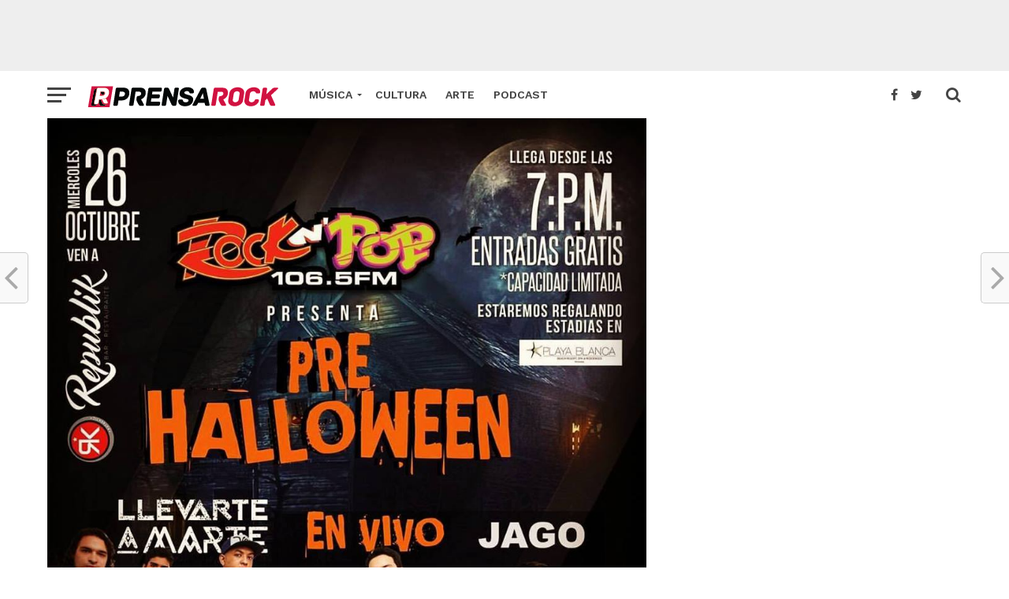

--- FILE ---
content_type: text/html; charset=UTF-8
request_url: https://prensarock.com/rocknpop-pre-halloween/
body_size: 25178
content:
<!DOCTYPE html>
<html lang="es">
<head>
<meta charset="UTF-8" >
<meta name="viewport" id="viewport" content="width=device-width, initial-scale=1.0, maximum-scale=1.0, minimum-scale=1.0, user-scalable=no" />
<link rel="shortcut icon" href="https://prensarock.com/wp-content/uploads/2017/01/faviconprensarock-01-1.png" /><link rel="pingback" href="https://prensarock.com/xmlrpc.php" />
<meta property="og:image" content="https://prensarock.com/wp-content/uploads/2016/10/14591761_10157704802215374_8297255155774055696_n.jpg" />
<meta name="twitter:image" content="https://prensarock.com/wp-content/uploads/2016/10/14591761_10157704802215374_8297255155774055696_n.jpg" />
<meta property="og:type" content="article" />
<meta property="og:description" content="Rockn&#8217;Pop Pre Halloween Rockn&#8217;Pop realizará una fiesta pre-halloween este miércoles 26 de octubre en el local Republik desde las 7:00 p.m. Totalmente gratis. Se presentarán Llevarte A Marte y Jago Related posts: The Night Of The Jaguar Sonó en Acústico Llevarte a Marte en concierto Lanzamiento del disco de Estado de Sitio" />
<meta name="twitter:card" content="summary">
<meta name="twitter:url" content="https://prensarock.com/rocknpop-pre-halloween/">
<meta name="twitter:title" content="Rockn&#8217;Pop Pre Halloween">
<meta name="twitter:description" content="Rockn&#8217;Pop Pre Halloween Rockn&#8217;Pop realizará una fiesta pre-halloween este miércoles 26 de octubre en el local Republik desde las 7:00 p.m. Totalmente gratis. Se presentarán Llevarte A Marte y Jago Related posts: The Night Of The Jaguar Sonó en Acústico Llevarte a Marte en concierto Lanzamiento del disco de Estado de Sitio">
<meta name='robots' content='index, follow, max-image-preview:large, max-snippet:-1, max-video-preview:-1' />

	<!-- This site is optimized with the Yoast SEO plugin v16.2 - https://yoast.com/wordpress/plugins/seo/ -->
	<title>Rockn&#039;Pop Pre Halloween - PrensaRock</title>
	<link rel="canonical" href="https://prensarock.com/rocknpop-pre-halloween/" />
	<meta property="og:locale" content="es_ES" />
	<meta property="og:type" content="article" />
	<meta property="og:title" content="Rockn&#039;Pop Pre Halloween - PrensaRock" />
	<meta property="og:description" content="Rockn&#8217;Pop Pre Halloween Rockn&#8217;Pop realizará una fiesta pre-halloween este miércoles 26 de octubre en el local Republik desde las 7:00 p.m. Totalmente gratis. Se presentarán Llevarte A Marte y Jago Related posts: The Night Of The Jaguar Sonó en Acústico Llevarte a Marte en concierto Lanzamiento del disco de Estado de Sitio" />
	<meta property="og:url" content="https://prensarock.com/rocknpop-pre-halloween/" />
	<meta property="og:site_name" content="PrensaRock" />
	<meta property="article:publisher" content="https://www.facebook.com/prensarockpanama/" />
	<meta property="article:published_time" content="2016-10-24T13:13:13+00:00" />
	<meta property="article:modified_time" content="2016-10-24T13:41:55+00:00" />
	<meta property="og:image" content="https://prensarock.com/wp-content/uploads/2016/10/14591761_10157704802215374_8297255155774055696_n.jpg" />
	<meta property="og:image:width" content="960" />
	<meta property="og:image:height" content="960" />
	<meta name="twitter:card" content="summary" />
	<meta name="twitter:creator" content="@rockprensa" />
	<meta name="twitter:site" content="@rockprensa" />
	<script type="application/ld+json" class="yoast-schema-graph">{"@context":"https://schema.org","@graph":[{"@type":"WebSite","@id":"https://prensarock.com/#website","url":"https://prensarock.com/","name":"PrensaRock","description":"Noticias diarias y rese\u00f1as musicales de rock nacional e internacional","potentialAction":[{"@type":"SearchAction","target":"https://prensarock.com/?s={search_term_string}","query-input":"required name=search_term_string"}],"inLanguage":"es"},{"@type":"ImageObject","@id":"https://prensarock.com/rocknpop-pre-halloween/#primaryimage","inLanguage":"es","url":"https://prensarock.com/wp-content/uploads/2016/10/14591761_10157704802215374_8297255155774055696_n.jpg","contentUrl":"https://prensarock.com/wp-content/uploads/2016/10/14591761_10157704802215374_8297255155774055696_n.jpg","width":960,"height":960},{"@type":"WebPage","@id":"https://prensarock.com/rocknpop-pre-halloween/#webpage","url":"https://prensarock.com/rocknpop-pre-halloween/","name":"Rockn'Pop Pre Halloween - PrensaRock","isPartOf":{"@id":"https://prensarock.com/#website"},"primaryImageOfPage":{"@id":"https://prensarock.com/rocknpop-pre-halloween/#primaryimage"},"datePublished":"2016-10-24T13:13:13+00:00","dateModified":"2016-10-24T13:41:55+00:00","author":{"@id":"https://prensarock.com/#/schema/person/b2e1e7aeb8b6e9a5b166c7e9432f23f6"},"breadcrumb":{"@id":"https://prensarock.com/rocknpop-pre-halloween/#breadcrumb"},"inLanguage":"es","potentialAction":[{"@type":"ReadAction","target":["https://prensarock.com/rocknpop-pre-halloween/"]}]},{"@type":"BreadcrumbList","@id":"https://prensarock.com/rocknpop-pre-halloween/#breadcrumb","itemListElement":[{"@type":"ListItem","position":1,"item":{"@type":"WebPage","@id":"https://prensarock.com/","url":"https://prensarock.com/","name":"Home"}},{"@type":"ListItem","position":2,"item":{"@id":"https://prensarock.com/rocknpop-pre-halloween/#webpage"}}]},{"@type":"Person","@id":"https://prensarock.com/#/schema/person/b2e1e7aeb8b6e9a5b166c7e9432f23f6","name":"Mr. Rock","image":{"@type":"ImageObject","@id":"https://prensarock.com/#personlogo","inLanguage":"es","url":"https://secure.gravatar.com/avatar/8207eae376e8be4b7aafa1d54885515f?s=96&d=mm&r=g","contentUrl":"https://secure.gravatar.com/avatar/8207eae376e8be4b7aafa1d54885515f?s=96&d=mm&r=g","caption":"Mr. Rock"}}]}</script>
	<!-- / Yoast SEO plugin. -->


<link rel='dns-prefetch' href='//fonts.googleapis.com' />
<link rel='dns-prefetch' href='//s.w.org' />
<link rel="alternate" type="application/rss+xml" title="PrensaRock &raquo; Feed" href="https://prensarock.com/feed/" />
<link rel="alternate" type="application/rss+xml" title="PrensaRock &raquo; Feed de los comentarios" href="https://prensarock.com/comments/feed/" />
<link rel="alternate" type="application/rss+xml" title="PrensaRock &raquo; Comentario Rockn&#8217;Pop Pre Halloween del feed" href="https://prensarock.com/rocknpop-pre-halloween/feed/" />
		<script type="text/javascript">
			window._wpemojiSettings = {"baseUrl":"https:\/\/s.w.org\/images\/core\/emoji\/13.0.1\/72x72\/","ext":".png","svgUrl":"https:\/\/s.w.org\/images\/core\/emoji\/13.0.1\/svg\/","svgExt":".svg","source":{"concatemoji":"https:\/\/prensarock.com\/wp-includes\/js\/wp-emoji-release.min.js?ver=5.7.14"}};
			!function(e,a,t){var n,r,o,i=a.createElement("canvas"),p=i.getContext&&i.getContext("2d");function s(e,t){var a=String.fromCharCode;p.clearRect(0,0,i.width,i.height),p.fillText(a.apply(this,e),0,0);e=i.toDataURL();return p.clearRect(0,0,i.width,i.height),p.fillText(a.apply(this,t),0,0),e===i.toDataURL()}function c(e){var t=a.createElement("script");t.src=e,t.defer=t.type="text/javascript",a.getElementsByTagName("head")[0].appendChild(t)}for(o=Array("flag","emoji"),t.supports={everything:!0,everythingExceptFlag:!0},r=0;r<o.length;r++)t.supports[o[r]]=function(e){if(!p||!p.fillText)return!1;switch(p.textBaseline="top",p.font="600 32px Arial",e){case"flag":return s([127987,65039,8205,9895,65039],[127987,65039,8203,9895,65039])?!1:!s([55356,56826,55356,56819],[55356,56826,8203,55356,56819])&&!s([55356,57332,56128,56423,56128,56418,56128,56421,56128,56430,56128,56423,56128,56447],[55356,57332,8203,56128,56423,8203,56128,56418,8203,56128,56421,8203,56128,56430,8203,56128,56423,8203,56128,56447]);case"emoji":return!s([55357,56424,8205,55356,57212],[55357,56424,8203,55356,57212])}return!1}(o[r]),t.supports.everything=t.supports.everything&&t.supports[o[r]],"flag"!==o[r]&&(t.supports.everythingExceptFlag=t.supports.everythingExceptFlag&&t.supports[o[r]]);t.supports.everythingExceptFlag=t.supports.everythingExceptFlag&&!t.supports.flag,t.DOMReady=!1,t.readyCallback=function(){t.DOMReady=!0},t.supports.everything||(n=function(){t.readyCallback()},a.addEventListener?(a.addEventListener("DOMContentLoaded",n,!1),e.addEventListener("load",n,!1)):(e.attachEvent("onload",n),a.attachEvent("onreadystatechange",function(){"complete"===a.readyState&&t.readyCallback()})),(n=t.source||{}).concatemoji?c(n.concatemoji):n.wpemoji&&n.twemoji&&(c(n.twemoji),c(n.wpemoji)))}(window,document,window._wpemojiSettings);
		</script>
		<style type="text/css">
img.wp-smiley,
img.emoji {
	display: inline !important;
	border: none !important;
	box-shadow: none !important;
	height: 1em !important;
	width: 1em !important;
	margin: 0 .07em !important;
	vertical-align: -0.1em !important;
	background: none !important;
	padding: 0 !important;
}
</style>
	<link rel='stylesheet' id='login-with-ajax-css'  href='https://prensarock.com/wp-content/plugins/login-with-ajax/widget/widget.css?ver=3.1.11' type='text/css' media='all' />
<link rel='stylesheet' id='yarppRelatedCss-css'  href='https://prensarock.com/wp-content/plugins/yet-another-related-posts-plugin/style/related.css?ver=5.19.0' type='text/css' media='all' />
<link rel='stylesheet' id='yarpp-thumbnails-yarpp-thumbnail-css'  href='https://prensarock.com/wp-content/plugins/yet-another-related-posts-plugin/includes/styles_thumbnails.css.php?width=120&#038;height=120&#038;ver=5.19.0' type='text/css' media='all' />
<link rel='stylesheet' id='wp-block-library-css'  href='https://prensarock.com/wp-includes/css/dist/block-library/style.min.css?ver=5.7.14' type='text/css' media='all' />
<link rel='stylesheet' id='contact-form-7-css'  href='https://prensarock.com/wp-content/plugins/contact-form-7/includes/css/styles.css?ver=5.4.1' type='text/css' media='all' />
<link rel='stylesheet' id='dashicons-css'  href='https://prensarock.com/wp-includes/css/dashicons.min.css?ver=5.7.14' type='text/css' media='all' />
<link rel='stylesheet' id='post-views-counter-frontend-css'  href='https://prensarock.com/wp-content/plugins/post-views-counter/css/frontend.css?ver=1.3.4' type='text/css' media='all' />
<link rel='stylesheet' id='post-plugin-css'  href='https://prensarock.com/wp-content/plugins/post/post-plugin.css?ver=1' type='text/css' media='all' />
<link rel='stylesheet' id='theiaPostSlider-css'  href='https://prensarock.com/wp-content/plugins/theia-post-slider/css/font-theme.css?ver=1.15.1' type='text/css' media='all' />
<style id='theiaPostSlider-inline-css' type='text/css'>


				.theiaPostSlider_nav.fontTheme ._title,
				.theiaPostSlider_nav.fontTheme ._text {
					line-height: 48px;
				}
	
				.theiaPostSlider_nav.fontTheme ._button {
					color: #f08100;
				}
	
				.theiaPostSlider_nav.fontTheme ._button ._2 span {
					font-size: 48px;
					line-height: 48px;
				}
	
				.theiaPostSlider_nav.fontTheme ._button:hover,
				.theiaPostSlider_nav.fontTheme ._button:focus {
					color: #ffa338;
				}
	
				.theiaPostSlider_nav.fontTheme ._disabled {
					color: #777777 !important;
				}
			
</style>
<link rel='stylesheet' id='theiaPostSlider-font-css'  href='https://prensarock.com/wp-content/plugins/theia-post-slider/fonts/style.css?ver=1.15.1' type='text/css' media='all' />
<link rel='stylesheet' id='woocommerce-layout-css'  href='https://prensarock.com/wp-content/plugins/woocommerce/assets/css/woocommerce-layout.css?ver=3.4.8' type='text/css' media='all' />
<link rel='stylesheet' id='woocommerce-smallscreen-css'  href='https://prensarock.com/wp-content/plugins/woocommerce/assets/css/woocommerce-smallscreen.css?ver=3.4.8' type='text/css' media='only screen and (max-width: 768px)' />
<link rel='stylesheet' id='woocommerce-general-css'  href='https://prensarock.com/wp-content/plugins/woocommerce/assets/css/woocommerce.css?ver=3.4.8' type='text/css' media='all' />
<style id='woocommerce-inline-inline-css' type='text/css'>
.woocommerce form .form-row .required { visibility: visible; }
</style>
<link rel='stylesheet' id='reviewer-photoswipe-css'  href='https://prensarock.com/wp-content/plugins/reviewer/public/assets/css/photoswipe.css?ver=3.14.2' type='text/css' media='all' />
<link rel='stylesheet' id='reviewer-public-css'  href='https://prensarock.com/wp-content/plugins/reviewer/public/assets/css/reviewer-public.css?ver=3.14.2' type='text/css' media='all' />
<link rel='stylesheet' id='mvp-custom-style-css'  href='https://prensarock.com/wp-content/themes/click-mag/style.css?ver=5.7.14' type='text/css' media='all' />
<style id='mvp-custom-style-inline-css' type='text/css'>


#mvp-wallpaper {
	background: url() no-repeat 50% 0;
	}

a,
a:visited,
.post-info-name a,
.woocommerce .woocommerce-breadcrumb a {
	color: #0077ee;
	}

a:hover,
nav.mvp-fly-nav-menu ul li a:hover,
.mvp-feat1-story-text h2:hover,
.mvp-feat2-sub-text h2:hover,
.mvp-feat3-text h2:hover,
.mvp-main-blog-text h2:hover,
.mvp-trend-widget-text h2:hover,
.mvp-related-text a:hover,
ul.mvp-post-soc-list li.mvp-post-soc-comm:hover,
span.mvp-author-box-soc:hover,
.woocommerce .woocommerce-breadcrumb a:hover,
h3.mvp-authors-list-head a:hover,
.mvp-authors-widget-wrap span.mvp-main-blog-cat:hover,
.mvp-wide-widget-text h2:hover,
.mvp-side-widget a:hover,
.mvp-blog-col-text h2:hover,
#mvp-nav-menu ul li ul.mvp-mega-list li a:hover {
	color: #ff3c36 !important;
	}

.mvp-fly-top:hover,
span.mvp-feat1-main-cat,
span.mvp-feat2-sub-cat,
span.mvp-feat3-cat,
span.mvp-blog-col-cat,
span.mvp-feat2-main-cat,
.mvp-trend-widget-img:after,
.mvp-feat-vid-but,
.mvp-feat-gal-but,
span.mvp-post-cat,
.mvp-prev-next-text a,
.mvp-prev-next-text a:visited,
.mvp-prev-next-text a:hover,
#mvp-comments-button a,
#mvp-comments-button span.mvp-comment-but-text,
a.mvp-inf-more-but:hover,
.mvp-side-widget .mvp-tag-cloud a:hover,
span.mvp-ad-rel-but {
	background: d11141;
	}

.mvp-fly-top:hover {
	border: 1px solid d11141;
	}

h4.mvp-post-header {
	border-top: 1px solid d11141;
	}

.woocommerce .widget_price_filter .ui-slider .ui-slider-range,
.woocommerce .widget_price_filter .ui-slider .ui-slider-handle,
.woocommerce span.onsale,
.woocommerce #respond input#submit.alt,
.woocommerce a.button.alt,
.woocommerce button.button.alt,
.woocommerce input.button.alt,
.woocommerce #respond input#submit.alt:hover,
.woocommerce a.button.alt:hover,
.woocommerce button.button.alt:hover,
.woocommerce input.button.alt:hover {
	background-color: d11141;
	}

nav.mvp-fly-nav-menu ul li.menu-item-has-children:after,
span.mvp-blog-cat,
span.mvp-main-blog-cat,
h4.mvp-side-widget-head,
h4.mvp-post-bot-head,
#mvp-comments-button span.mvp-comment-but-text,
span.mvp-post-header,
.woocommerce .star-rating span:before,
span.mvp-related-head {
	color: d11141;
	}

#mvp-nav-wrap,
.mvp-main-nav-cont {
	background: #ffffff;
	}

#mvp-nav-menu ul li a,
span.mvp-nav-search-but,
span.mvp-nav-soc-but {
	color: #444444;
	}

.mvp-fly-but-wrap span,
.mvp-search-but-wrap span {
	background: #444444;
	}

#mvp-nav-menu ul li.menu-item-has-children ul.sub-menu li a:after,
#mvp-nav-menu ul li.menu-item-has-children ul.sub-menu li ul.sub-menu li a:after,
#mvp-nav-menu ul li.menu-item-has-children ul.sub-menu li ul.sub-menu li ul.sub-menu li a:after,
#mvp-nav-menu ul li.menu-item-has-children ul.mvp-mega-list li a:after,
#mvp-nav-menu ul li.menu-item-has-children a:after {
	border-color: #444444 transparent transparent transparent;
	}

#mvp-nav-menu ul li:hover a,
span.mvp-nav-search-but:hover,
span.mvp-nav-soc-but:hover {
	color: d11141 !important;
	}

#mvp-nav-menu ul li.menu-item-has-children:hover a:after {
	border-color: d11141 transparent transparent transparent !important;
	}

.mvp-feat1-story-text h2,
.mvp-feat2-sub-text h2,
.mvp-feat1-trend-text h2,
.mvp-feat3-text h2,
.mvp-blog-col-text h2,
.mvp-main-blog-text h2,
.mvp-trend-widget-text h2,
.mvp-wide-widget-text h2,
.mvp-related-text a {
	color: #222222;
	}

#mvp-content-main,
.rwp-summary,
.rwp-u-review__comment {
	font-family: 'Merriweather', serif;
	}

#mvp-nav-menu ul li a,
nav.mvp-fly-nav-menu ul li a,
#mvp-foot-nav ul.menu li a {
	font-family: 'Work Sans', sans-serif;
	}

.mvp-feat2-main-title h2,
h1.mvp-post-title,
#mvp-nav-soc-title h4 {
	font-family: 'Work Sans', sans-serif;
	}

.mvp-feat1-story-text h2,
.mvp-feat2-sub-text h2,
.mvp-feat1-trend-text h2,
.mvp-feat3-text h2,
.mvp-blog-col-text h2,
.mvp-main-blog-text h2,
.mvp-trend-widget-text h2,
.mvp-wide-widget-text h2,
.mvp-related-text a,
.mvp-prev-next-text a,
.mvp-prev-next-text a:visited,
.mvp-prev-next-text a:hover,
#mvp-404 h1,
h1.mvp-author-top-head,
#mvp-nav-menu ul li ul.mvp-mega-list li a,
#mvp-content-main blockquote p,
#woo-content h1.page-title,
.woocommerce div.product .product_title,
.woocommerce ul.products li.product h3,
.mvp-authors-list-posts a,
.mvp-side-widget a {
	font-family: 'Work Sans', sans-serif;
	}

span.mvp-feat1-main-cat,
span.mvp-feat2-sub-cat,
span.mvp-blog-col-cat,
span.mvp-blog-cat,
h4.mvp-main-blog-head,
h1.mvp-main-blog-head,
span.mvp-main-blog-cat,
h4.mvp-side-widget-head,
span.mvp-post-cat,
h4.mvp-post-bot-head,
span.mvp-post-header,
h1.mvp-arch-head,
h4.mvp-arch-head,
.woocommerce ul.product_list_widget span.product-title,
.woocommerce ul.product_list_widget li a,
.woocommerce #reviews #comments ol.commentlist li .comment-text p.meta,
.woocommerce .related h2,
.woocommerce div.product .woocommerce-tabs .panel h2,
.woocommerce div.product .product_title,
#mvp-content-main h1,
#mvp-content-main h2,
#mvp-content-main h3,
#mvp-content-main h4,
#mvp-content-main h5,
#mvp-content-main h6,
#woo-content h1.page-title,
.woocommerce .woocommerce-breadcrumb,
h3.mvp-authors-list-head a,
span.mvp-authors-list-post-head {
	font-family: 'Work Sans', sans-serif;
	}

		

	.mvp-ad-rel-out,
	.mvp-ad-rel-in {
		margin-left: 0;
		}
		

	#mvp-ad-rel-bot {
		padding-top: 10px;
		}
		

	.mvp-nav-links {
		display: none;
		}
		
</style>
<link rel='stylesheet' id='mvp-reset-css'  href='https://prensarock.com/wp-content/themes/click-mag/css/reset.css?ver=5.7.14' type='text/css' media='all' />
<link rel='stylesheet' id='fontawesome-css'  href='https://prensarock.com/wp-content/themes/click-mag/font-awesome/css/font-awesome.css?ver=5.7.14' type='text/css' media='all' />
<link rel='stylesheet' id='mvp-fonts-css'  href='//fonts.googleapis.com/css?family=Oswald%3A300%2C400%2C700%7CMerriweather%3A300%2C400%2C700%2C900%7CQuicksand%3A400%7CLato%3A300%2C400%2C700%7CPassion+One%3A400%2C700%7CWork+Sans%3A200%2C300%2C400%2C500%2C600%2C700%2C800%2C900%7CMontserrat%3A400%2C700%7COpen+Sans+Condensed%3A300%2C700%7COpen+Sans%3A400%2C700%2C800%7CWork+Sans%3A100%2C200%2C300%2C400%2C500%2C600%2C700%2C800%2C900%7CWork+Sans%3A100%2C200%2C300%2C400%2C500%2C600%2C700%2C800%2C900%7CWork+Sans%3A100%2C200%2C300%2C400%2C500%2C600%2C700%2C800%2C900%7CMerriweather%3A100%2C200%2C300%2C400%2C500%2C600%2C700%2C800%2C900%7CWork+Sans%3A100%2C200%2C300%2C400%2C500%2C600%2C700%2C800%2C900&#038;subset=latin%2Clatin-ext%2Ccyrillic%2Ccyrillic-ext%2Cgreek-ext%2Cgreek%2Cvietnamese&#038;ver=1.0.0' type='text/css' media='all' />
<link rel='stylesheet' id='mvp-media-queries-css'  href='https://prensarock.com/wp-content/themes/click-mag/css/media-queries.css?ver=5.7.14' type='text/css' media='all' />
<script type='text/javascript' src='https://prensarock.com/wp-includes/js/jquery/jquery.min.js?ver=3.5.1' id='jquery-core-js'></script>
<script type='text/javascript' src='https://prensarock.com/wp-includes/js/jquery/jquery-migrate.min.js?ver=3.3.2' id='jquery-migrate-js'></script>
<script type='text/javascript' id='login-with-ajax-js-extra'>
/* <![CDATA[ */
var LWA = {"ajaxurl":"https:\/\/prensarock.com\/wp-admin\/admin-ajax.php"};
/* ]]> */
</script>
<script type='text/javascript' src='https://prensarock.com/wp-content/plugins/login-with-ajax/widget/login-with-ajax.source.js?ver=3.1.11' id='login-with-ajax-js'></script>
<script type='text/javascript' src='https://prensarock.com/wp-content/plugins/theia-post-slider/js/balupton-history.js/jquery.history.js?ver=1.7.1' id='history.js-js'></script>
<script type='text/javascript' src='https://prensarock.com/wp-content/plugins/theia-post-slider/js/async.min.js?ver=14.09.2014' id='async.js-js'></script>
<script type='text/javascript' src='https://prensarock.com/wp-content/plugins/theia-post-slider/js/tps.js?ver=1.15.1' id='theiaPostSlider/theiaPostSlider.js-js'></script>
<script type='text/javascript' src='https://prensarock.com/wp-content/plugins/theia-post-slider/js/main.js?ver=1.15.1' id='theiaPostSlider/main.js-js'></script>
<script type='text/javascript' src='https://prensarock.com/wp-content/plugins/theia-post-slider/js/tps-transition-slide.js?ver=1.15.1' id='theiaPostSlider/transition.js-js'></script>
<link rel="https://api.w.org/" href="https://prensarock.com/wp-json/" /><link rel="alternate" type="application/json" href="https://prensarock.com/wp-json/wp/v2/posts/9347" /><link rel="EditURI" type="application/rsd+xml" title="RSD" href="https://prensarock.com/xmlrpc.php?rsd" />
<link rel="wlwmanifest" type="application/wlwmanifest+xml" href="https://prensarock.com/wp-includes/wlwmanifest.xml" /> 
<meta name="generator" content="WordPress 5.7.14" />
<meta name="generator" content="WooCommerce 3.4.8" />
<link rel='shortlink' href='https://prensarock.com/?p=9347' />
<link rel="alternate" type="application/json+oembed" href="https://prensarock.com/wp-json/oembed/1.0/embed?url=https%3A%2F%2Fprensarock.com%2Frocknpop-pre-halloween%2F" />
<link rel="alternate" type="text/xml+oembed" href="https://prensarock.com/wp-json/oembed/1.0/embed?url=https%3A%2F%2Fprensarock.com%2Frocknpop-pre-halloween%2F&#038;format=xml" />
<script type="text/javascript">
(function ()
{
    var s = document.createElement('script');
    s.type = 'text/javascript';
    s.async = true;
    s.src = ('https:' == document.location.protocol ? 'https://s' : 'http://i') + '.po.st/share/script/post-widget.js#publisherKey=&retina=true';
    var x = document.getElementsByTagName('script')[0];
    x.parentNode.insertBefore(s, x);
})();
</script>	<noscript><style>.woocommerce-product-gallery{ opacity: 1 !important; }</style></noscript>
	
			<style type="text/css">
				#wp-admin-bar-pvc-post-views .pvc-graph-container { padding-top: 6px; padding-bottom: 6px; position: relative; display: block; height: 100%; box-sizing: border-box; }
				#wp-admin-bar-pvc-post-views .pvc-line-graph {
					display: inline-block;
					width: 1px;
					margin-right: 1px;
					background-color: #ccc;
					vertical-align: baseline;
				}
				#wp-admin-bar-pvc-post-views .pvc-line-graph:hover { background-color: #eee; }
				#wp-admin-bar-pvc-post-views .pvc-line-graph-0 { height: 1% }
				#wp-admin-bar-pvc-post-views .pvc-line-graph-1 { height: 5% }
				#wp-admin-bar-pvc-post-views .pvc-line-graph-2 { height: 10% }
				#wp-admin-bar-pvc-post-views .pvc-line-graph-3 { height: 15% }
				#wp-admin-bar-pvc-post-views .pvc-line-graph-4 { height: 20% }
				#wp-admin-bar-pvc-post-views .pvc-line-graph-5 { height: 25% }
				#wp-admin-bar-pvc-post-views .pvc-line-graph-6 { height: 30% }
				#wp-admin-bar-pvc-post-views .pvc-line-graph-7 { height: 35% }
				#wp-admin-bar-pvc-post-views .pvc-line-graph-8 { height: 40% }
				#wp-admin-bar-pvc-post-views .pvc-line-graph-9 { height: 45% }
				#wp-admin-bar-pvc-post-views .pvc-line-graph-10 { height: 50% }
				#wp-admin-bar-pvc-post-views .pvc-line-graph-11 { height: 55% }
				#wp-admin-bar-pvc-post-views .pvc-line-graph-12 { height: 60% }
				#wp-admin-bar-pvc-post-views .pvc-line-graph-13 { height: 65% }
				#wp-admin-bar-pvc-post-views .pvc-line-graph-14 { height: 70% }
				#wp-admin-bar-pvc-post-views .pvc-line-graph-15 { height: 75% }
				#wp-admin-bar-pvc-post-views .pvc-line-graph-16 { height: 80% }
				#wp-admin-bar-pvc-post-views .pvc-line-graph-17 { height: 85% }
				#wp-admin-bar-pvc-post-views .pvc-line-graph-18 { height: 90% }
				#wp-admin-bar-pvc-post-views .pvc-line-graph-19 { height: 95% }
				#wp-admin-bar-pvc-post-views .pvc-line-graph-20 { height: 100% }
			</style><link rel="amphtml" href="https://prensarock.com/rocknpop-pre-halloween/amp/"></head>
<body data-rsssl=1 class="post-template-default single single-post postid-9347 single-format-standard wp-embed-responsive theiaPostSlider_body woocommerce-no-js">
	<div id="mvp-fly-wrap">
	<div id="mvp-fly-menu-top" class="left relative">
		<div class="mvp-fly-top-out left relative">
			<div class="mvp-fly-top-in">
				<div id="mvp-fly-logo" class="left relative">
											<a href="https://prensarock.com/"><img src="https://prensarock.com/wp-content/uploads/2017/01/logosweb-06-5.png" alt="PrensaRock" data-rjs="2" /></a>
									</div><!--mvp-fly-logo-->
			</div><!--mvp-fly-top-in-->
			<div class="mvp-fly-but-wrap mvp-fly-but-menu mvp-fly-but-click">
				<span></span>
				<span></span>
				<span></span>
				<span></span>
			</div><!--mvp-fly-but-wrap-->
		</div><!--mvp-fly-top-out-->
	</div><!--mvp-fly-menu-top-->
	<div id="mvp-fly-menu-wrap">
		<nav class="mvp-fly-nav-menu left relative">
			<div class="menu-menu-footer-container"><ul id="menu-menu-footer" class="menu"><li id="menu-item-9652" class="menu-item menu-item-type-taxonomy menu-item-object-category menu-item-9652"><a href="https://prensarock.com/category/recientes/">Recientes</a></li>
<li id="menu-item-9653" class="menu-item menu-item-type-taxonomy menu-item-object-category menu-item-9653"><a href="https://prensarock.com/category/internacionales/">Internacionales</a></li>
<li id="menu-item-9654" class="menu-item menu-item-type-taxonomy menu-item-object-category menu-item-9654"><a href="https://prensarock.com/category/nacionales/">Nacionales</a></li>
<li id="menu-item-9655" class="menu-item menu-item-type-taxonomy menu-item-object-category current-post-ancestor current-menu-parent current-post-parent menu-item-9655"><a href="https://prensarock.com/category/eventos/">Eventos</a></li>
<li id="menu-item-9656" class="menu-item menu-item-type-taxonomy menu-item-object-category menu-item-9656"><a href="https://prensarock.com/category/resenas/">Reseñas</a></li>
<li id="menu-item-9657" class="menu-item menu-item-type-taxonomy menu-item-object-category menu-item-9657"><a href="https://prensarock.com/category/showcase/">Showcase</a></li>
<li id="menu-item-9658" class="menu-item menu-item-type-taxonomy menu-item-object-category menu-item-9658"><a href="https://prensarock.com/category/cultura/">Cultura</a></li>
<li id="menu-item-9659" class="menu-item menu-item-type-post_type menu-item-object-page menu-item-9659"><a href="https://prensarock.com/contacto/">Contacto</a></li>
<li id="menu-item-9660" class="menu-item menu-item-type-post_type menu-item-object-page menu-item-9660"><a href="https://prensarock.com/nosotros/">Nosotros</a></li>
</ul></div>		</nav>
	</div><!--mvp-fly-menu-wrap-->
	<div id="mvp-fly-soc-wrap">
		<span class="mvp-fly-soc-head">Connect with us</span>
		<ul class="mvp-fly-soc-list left relative">
							<li><a href="https://www.facebook.com/prensarockpanama" target="_blank" class="fa fa-facebook-official fa-2"></a></li>
										<li><a href="https://twitter.com/rockprensa" target="_blank" class="fa fa-twitter fa-2"></a></li>
													<li><a href="https://instagram.com/prensarock" target="_blank" class="fa fa-instagram fa-2"></a></li>
										<li><a href="https://www.youtube.com/prensarock" target="_blank" class="fa fa-youtube-play fa-2"></a></li>
											</ul>
	</div><!--mvp-fly-soc-wrap-->
</div><!--mvp-fly-wrap-->		<div id="mvp-site" class="left relative">
		<header id="mvp-head-wrap" class="left relative">
			<div id="mvp-head-top" class="left relative">
									<div id="mvp-leader-wrap" class="left relative">
						<script async src="//pagead2.googlesyndication.com/pagead/js/adsbygoogle.js"></script>
<!-- Header ad -->
<ins class="adsbygoogle"
     style="display:inline-block;width:728px;height:90px"
     data-ad-client="ca-pub-9329761023724474"
     data-ad-slot="7338145549"></ins>
<script>
(adsbygoogle = window.adsbygoogle || []).push({});
</script>					</div><!--mvp-leader-wrap-->
												<div id="mvp-search-wrap">
					<div id="mvp-search-box">
						<form method="get" id="searchform" action="https://prensarock.com/">
	<input type="text" name="s" id="s" value="Search" onfocus='if (this.value == "Search") { this.value = ""; }' onblur='if (this.value == "") { this.value = "Search"; }' />
	<input type="hidden" id="searchsubmit" value="Search" />
</form>					</div><!--mvp-search-box-->
					<div class="mvp-search-but-wrap mvp-search-click">
						<span></span>
						<span></span>
					</div><!--mvp-search-but-wrap-->
				</div><!--mvp-search-wrap-->
			</div><!--mvp-head-top-->
			<div id="mvp-nav-wrap" class="left relative">
				<div class="mvp-main-boxed-wrap">
					<div class="mvp-main-out relative">
						<div class="mvp-main-in">
							<div class="mvp-main-nav-cont left relative">
				<div class="mvp-nav-left-out">
					<div class="mvp-fly-but-wrap mvp-fly-but-click left relative">
						<span></span>
						<span></span>
						<span></span>
						<span></span>
					</div><!--mvp-fly-but-wrap-->
					<div id="mvp-logo-nav" class="left relative" itemscope itemtype="http://schema.org/Organization">
													<a itemprop="url" href="https://prensarock.com/"><img itemprop="logo" src="https://prensarock.com/wp-content/uploads/2017/01/logosweb-06-5.png" alt="PrensaRock" data-rjs="2" /></a>
																			<h2 class="mvp-logo-title">PrensaRock</h2>
											</div><!--mvp-logo-nav-->
					<div class="mvp-nav-left-in">
						<div id="mvp-nav-right-wrap" class="left">
							<div class="mvp-nav-right-out">
								<div class="mvp-nav-right-in">
									<div id="mvp-nav-main" class="left">
										<nav id="mvp-nav-menu">
											<div class="menu-menu1-container"><ul id="menu-menu1" class="menu"><li id="menu-item-9666" class="menu-item menu-item-type-post_type menu-item-object-page menu-item-has-children menu-item-9666"><a href="https://prensarock.com/noticias/">Música</a>
<ul class="sub-menu">
	<li id="menu-item-5829" class="menu-item menu-item-type-taxonomy menu-item-object-category menu-item-5829"><a href="https://prensarock.com/category/nacionales/">Nacionales</a></li>
	<li id="menu-item-5830" class="menu-item menu-item-type-taxonomy menu-item-object-category menu-item-5830"><a href="https://prensarock.com/category/internacionales/">Internacionales</a></li>
	<li id="menu-item-5827" class="menu-item menu-item-type-taxonomy menu-item-object-category menu-item-5827"><a href="https://prensarock.com/category/resenas/">Reseñas</a></li>
	<li id="menu-item-5831" class="menu-item menu-item-type-taxonomy menu-item-object-category menu-item-5831"><a href="https://prensarock.com/category/showcase/">Showcase</a></li>
	<li id="menu-item-5812" class="menu-item menu-item-type-taxonomy menu-item-object-category menu-item-5812"><a href="https://prensarock.com/category/recientes/">Recientes</a></li>
</ul>
</li>
<li id="menu-item-6192" class="menu-item menu-item-type-taxonomy menu-item-object-category menu-item-6192"><a href="https://prensarock.com/category/cultura/">Cultura</a></li>
<li id="menu-item-11321" class="menu-item menu-item-type-taxonomy menu-item-object-category menu-item-11321"><a href="https://prensarock.com/category/arte/">Arte</a></li>
<li id="menu-item-14939" class="menu-item menu-item-type-taxonomy menu-item-object-category menu-item-14939"><a href="https://prensarock.com/category/podcast/">Podcast</a></li>
</ul></div>										</nav><!--mvp-nav-menu-->
									</div><!--mvp-nav-main-->
								</div><!--mvp-nav-right-in-->
								<div id="mvp-nav-right" class="relative">
									<div id="mvp-nav-soc" class="left relative">
																					<a href="https://www.facebook.com/prensarockpanama" target="_blank"><span class="mvp-nav-soc-but fa fa-facebook fa-2"></span></a>
																															<a href="https://twitter.com/rockprensa" target="_blank"><span class="mvp-nav-soc-but fa fa-twitter fa-2"></span></a>
																			</div><!--mvp-nav-soc-->
									<span class="mvp-nav-search-but fa fa-search fa-2 mvp-search-click"></span>

								</div><!--mvp-nav-right-->
							</div><!--mvp-nav-right-out-->
						</div><!--mvp-nav-right-wrap-->
					</div><!--mvp-nav-left-in-->
				</div><!--mvp-nav-left-out-->
							</div><!--mvp-main-nav-cont-->
						</div><!--mvp-main-in-->
					</div><!--mvp-main-out-->
				</div><!--mvp-main-boxed-wrap-->
			</div><!--mvp-nav-wrap-->
															<div id="mvp-nav-soc-bar">
					<div class="mvp-main-out relative">
						<div class="mvp-main-in">
							<div id="mvp-nav-soc-cont" class="left relative">
								<div id="mvp-nav-soc-title" class="left">
									<h4>Rockn&#8217;Pop Pre Halloween</h4>
								</div><!--mvp-nav-soc-title-->
								<div id="mvp-nav-soc-list" class="left">
<ul class="mvp-post-soc-list left relative">
												<a href="#" onclick="window.open('http://www.facebook.com/sharer.php?u=https://prensarock.com/rocknpop-pre-halloween/&amp;t=Rockn&#8217;Pop Pre Halloween', 'facebookShare', 'width=626,height=436'); return false;" title="Share on Facebook">
												<li class="mvp-post-soc-fb">
													<i class="fa fa-facebook-square fa-2" aria-hidden="true"></i><span class="mvp-post-soc-text">Share</span>
												</li>
												</a>
												<a href="#" onclick="window.open('http://twitter.com/share?text=Rockn&#8217;Pop Pre Halloween -&amp;url=https://prensarock.com/rocknpop-pre-halloween/', 'twitterShare', 'width=626,height=436'); return false;" title="Tweet This Post">
												<li class="mvp-post-soc-twit">
													<i class="fa fa-twitter fa-2" aria-hidden="true"></i><span class="mvp-post-soc-text">Tweet</span>
												</li>
												</a>
												<a href="whatsapp://send?text=Rockn&#8217;Pop Pre Halloween https://prensarock.com/rocknpop-pre-halloween/">
												<li class="mvp-post-soc-what">
													<i class="fa fa-whatsapp fa-2" aria-hidden="true"></i>
												</li>
												</a>
												<a href="#" onclick="window.open('http://pinterest.com/pin/create/button/?url=https://prensarock.com/rocknpop-pre-halloween/&amp;media=https://prensarock.com/wp-content/uploads/2016/10/14591761_10157704802215374_8297255155774055696_n.jpg&amp;description=Rockn&#8217;Pop Pre Halloween', 'pinterestShare', 'width=750,height=350'); return false;" title="Pin This Post">
												<li class="mvp-post-soc-pin">
													<i class="fa fa-pinterest-p fa-2" aria-hidden="true"></i>
												</li>
												</a>
												<a href="mailto:?subject=Rockn&#8217;Pop Pre Halloween&amp;BODY=I found this article interesting and thought of sharing it with you. Check it out: https://prensarock.com/rocknpop-pre-halloween/">
												<li class="mvp-post-soc-email">
													<i class="fa fa-envelope-o fa-2" aria-hidden="true"></i>
												</li>
												</a>
											</ul>
								</div><!--mvp-nav-soc-list-->
							</div><!--mvp-nav-soc-cont-->
						</div><!--mvp-main-in-->
					</div><!--mvp-main-out-->
				</div><!--mvp-nav-soc-bar-->
													</header><!--mvp-head-wrap-->
		<div id="mvp-main-wrap" class="left relative">
			<div class="mvp-main-boxed-wrap">
				<div class="mvp-main-out relative">
					<div class="mvp-main-in">
						<div id="mvp-main-content-wrap" class="left relative"><div id="mvp-post-area" class="post-9347 post type-post status-publish format-standard has-post-thumbnail hentry category-eventos tag-eventos-panama tag-halloween tag-llevarte-a-marte tag-panama tag-que-hay-pa-hoy tag-rock-panama tag-rocknpop-pre-halloween tag-rocknpop tag-toques-panama">
	<div class="mvp-content-side-out relative">
		<div class="mvp-content-side-in">
			<div id="mvp-content-left-wrap" class="left relative">
						<article id="mvp-post-content-wrap" class="left relative" itemscope itemtype="http://schema.org/NewsArticle">
				<meta itemscope itemprop="mainEntityOfPage"  itemType="https://schema.org/WebPage" itemid="https://prensarock.com/rocknpop-pre-halloween/"/>
																																																	<div id="mvp-post-feat-img" class="left relative" itemprop="image" itemscope itemtype="https://schema.org/ImageObject">
											<img width="960" height="960" src="https://prensarock.com/wp-content/uploads/2016/10/14591761_10157704802215374_8297255155774055696_n.jpg" class="attachment- size- wp-post-image" alt="" loading="lazy" srcset="https://prensarock.com/wp-content/uploads/2016/10/14591761_10157704802215374_8297255155774055696_n.jpg 960w, https://prensarock.com/wp-content/uploads/2016/10/14591761_10157704802215374_8297255155774055696_n-150x150.jpg 150w, https://prensarock.com/wp-content/uploads/2016/10/14591761_10157704802215374_8297255155774055696_n-300x300.jpg 300w, https://prensarock.com/wp-content/uploads/2016/10/14591761_10157704802215374_8297255155774055696_n-125x125.jpg 125w" sizes="(max-width: 960px) 100vw, 960px" />																						<meta itemprop="url" content="https://prensarock.com/wp-content/uploads/2016/10/14591761_10157704802215374_8297255155774055696_n.jpg">
											<meta itemprop="width" content="960">
											<meta itemprop="height" content="960">
										</div><!--mvp-post-feat-img-->
																																											<div id="mvp-post-content" class="left relative">
					<div class="mvp-post-content-out relative">
													<div id="mvp-post-info-col" class="left relative">
								            <div id="mvp-related-posts" class="left relative">
			<ul class="mvp-related-posts-list left related">
            		            			<li>
                		<div class="mvp-related-img left relative">
										<a href="https://prensarock.com/macrofest-anuncia-cartel-con-el-mato-a-un-policia-motorizado/" rel="bookmark" title="Macrofest anuncia cartel con El Mató a un Policía Motorizado">
						<img width="400" height="240" src="https://prensarock.com/wp-content/uploads/2026/01/El-Mato-a-un-Policia-Motorizado-400x240.jpg" class="mvp-reg-img wp-post-image" alt="" loading="lazy" srcset="https://prensarock.com/wp-content/uploads/2026/01/El-Mato-a-un-Policia-Motorizado-400x240.jpg 400w, https://prensarock.com/wp-content/uploads/2026/01/El-Mato-a-un-Policia-Motorizado-1000x600.jpg 1000w" sizes="(max-width: 400px) 100vw, 400px" />						<img width="100" height="100" src="https://prensarock.com/wp-content/uploads/2026/01/El-Mato-a-un-Policia-Motorizado-100x100.jpg" class="mvp-mob-img wp-post-image" alt="" loading="lazy" srcset="https://prensarock.com/wp-content/uploads/2026/01/El-Mato-a-un-Policia-Motorizado-100x100.jpg 100w, https://prensarock.com/wp-content/uploads/2026/01/El-Mato-a-un-Policia-Motorizado-150x150.jpg 150w, https://prensarock.com/wp-content/uploads/2026/01/El-Mato-a-un-Policia-Motorizado-300x300.jpg 300w, https://prensarock.com/wp-content/uploads/2026/01/El-Mato-a-un-Policia-Motorizado-120x120.jpg 120w" sizes="(max-width: 100px) 100vw, 100px" />					</a>
														</div><!--related-img-->
				<div class="mvp-related-text left relative">
					<a href="https://prensarock.com/macrofest-anuncia-cartel-con-el-mato-a-un-policia-motorizado/">Macrofest anuncia cartel con El Mató a un Policía Motorizado</a>
				</div><!--related-text-->
            			</li>
            		            			<li>
                		<div class="mvp-related-img left relative">
										<a href="https://prensarock.com/manso-fest-vuelve-con-una-gran-muestra-del-talento-local/" rel="bookmark" title="Manso Fest vuelve con una gran muestra del talento local">
						<img width="400" height="240" src="https://prensarock.com/wp-content/uploads/2025/11/52563332_2317584788514468_7289292544855244800_n-400x240.jpg" class="mvp-reg-img wp-post-image" alt="" loading="lazy" srcset="https://prensarock.com/wp-content/uploads/2025/11/52563332_2317584788514468_7289292544855244800_n-400x240.jpg 400w, https://prensarock.com/wp-content/uploads/2025/11/52563332_2317584788514468_7289292544855244800_n-1000x600.jpg 1000w" sizes="(max-width: 400px) 100vw, 400px" />						<img width="100" height="100" src="https://prensarock.com/wp-content/uploads/2025/11/52563332_2317584788514468_7289292544855244800_n-100x100.jpg" class="mvp-mob-img wp-post-image" alt="" loading="lazy" srcset="https://prensarock.com/wp-content/uploads/2025/11/52563332_2317584788514468_7289292544855244800_n-100x100.jpg 100w, https://prensarock.com/wp-content/uploads/2025/11/52563332_2317584788514468_7289292544855244800_n-150x150.jpg 150w, https://prensarock.com/wp-content/uploads/2025/11/52563332_2317584788514468_7289292544855244800_n-300x300.jpg 300w, https://prensarock.com/wp-content/uploads/2025/11/52563332_2317584788514468_7289292544855244800_n-120x120.jpg 120w" sizes="(max-width: 100px) 100vw, 100px" />					</a>
														</div><!--related-img-->
				<div class="mvp-related-text left relative">
					<a href="https://prensarock.com/manso-fest-vuelve-con-una-gran-muestra-del-talento-local/">Manso Fest vuelve con una gran muestra del talento local</a>
				</div><!--related-text-->
            			</li>
            		            			<li>
                		<div class="mvp-related-img left relative">
										<a href="https://prensarock.com/cradle-of-filth-pasara-por-panama-con-su-metal-oscuro-pero-hermoso/" rel="bookmark" title="Cradle of Filth pasará por Panamá con su metal oscuro pero hermoso">
						<img width="400" height="240" src="https://prensarock.com/wp-content/uploads/2025/08/cradleoffilth252-400x240.jpg" class="mvp-reg-img wp-post-image" alt="" loading="lazy" srcset="https://prensarock.com/wp-content/uploads/2025/08/cradleoffilth252-400x240.jpg 400w, https://prensarock.com/wp-content/uploads/2025/08/cradleoffilth252-1000x600.jpg 1000w" sizes="(max-width: 400px) 100vw, 400px" />						<img width="100" height="100" src="https://prensarock.com/wp-content/uploads/2025/08/cradleoffilth252-100x100.jpg" class="mvp-mob-img wp-post-image" alt="" loading="lazy" srcset="https://prensarock.com/wp-content/uploads/2025/08/cradleoffilth252-100x100.jpg 100w, https://prensarock.com/wp-content/uploads/2025/08/cradleoffilth252-150x150.jpg 150w, https://prensarock.com/wp-content/uploads/2025/08/cradleoffilth252-300x300.jpg 300w, https://prensarock.com/wp-content/uploads/2025/08/cradleoffilth252-120x120.jpg 120w" sizes="(max-width: 100px) 100vw, 100px" />					</a>
														</div><!--related-img-->
				<div class="mvp-related-text left relative">
					<a href="https://prensarock.com/cradle-of-filth-pasara-por-panama-con-su-metal-oscuro-pero-hermoso/">Cradle of Filth pasará por Panamá con su metal oscuro pero hermoso</a>
				</div><!--related-text-->
            			</li>
            		            			<li>
                		<div class="mvp-related-img left relative">
										<a href="https://prensarock.com/sentiremos-la-fuerza-oculta-de-midnight-generation/" rel="bookmark" title="Sentiremos la fuerza oculta de Midnight Generation">
						<img width="400" height="240" src="https://prensarock.com/wp-content/uploads/2025/08/469137525_18460104295071622_5305826509929668992_n-400x240.jpg" class="mvp-reg-img wp-post-image" alt="" loading="lazy" srcset="https://prensarock.com/wp-content/uploads/2025/08/469137525_18460104295071622_5305826509929668992_n-400x240.jpg 400w, https://prensarock.com/wp-content/uploads/2025/08/469137525_18460104295071622_5305826509929668992_n-1000x600.jpg 1000w" sizes="(max-width: 400px) 100vw, 400px" />						<img width="100" height="100" src="https://prensarock.com/wp-content/uploads/2025/08/469137525_18460104295071622_5305826509929668992_n-100x100.jpg" class="mvp-mob-img wp-post-image" alt="" loading="lazy" srcset="https://prensarock.com/wp-content/uploads/2025/08/469137525_18460104295071622_5305826509929668992_n-100x100.jpg 100w, https://prensarock.com/wp-content/uploads/2025/08/469137525_18460104295071622_5305826509929668992_n-300x300.jpg 300w, https://prensarock.com/wp-content/uploads/2025/08/469137525_18460104295071622_5305826509929668992_n-1024x1024.jpg 1024w, https://prensarock.com/wp-content/uploads/2025/08/469137525_18460104295071622_5305826509929668992_n-150x150.jpg 150w, https://prensarock.com/wp-content/uploads/2025/08/469137525_18460104295071622_5305826509929668992_n-768x768.jpg 768w, https://prensarock.com/wp-content/uploads/2025/08/469137525_18460104295071622_5305826509929668992_n-600x600.jpg 600w, https://prensarock.com/wp-content/uploads/2025/08/469137525_18460104295071622_5305826509929668992_n-120x120.jpg 120w, https://prensarock.com/wp-content/uploads/2025/08/469137525_18460104295071622_5305826509929668992_n.jpg 1440w" sizes="(max-width: 100px) 100vw, 100px" />					</a>
														</div><!--related-img-->
				<div class="mvp-related-text left relative">
					<a href="https://prensarock.com/sentiremos-la-fuerza-oculta-de-midnight-generation/">Sentiremos la fuerza oculta de Midnight Generation</a>
				</div><!--related-text-->
            			</li>
            		</ul></div>							</div><!--mvp-post-info-col-->
												<div class="mvp-post-content-in">
							<div id="mvp-post-content-mid" class="left relative">
																																								<header id="mvp-post-head" class="left relative">
																			<a class="mvp-post-cat-link" href="https://prensarock.com/category/eventos/"><h3 class="mvp-post-cat left"><span class="mvp-post-cat left">Eventos</span></h3></a>
										<h1 class="mvp-post-title entry-title" itemprop="headline">Rockn&#8217;Pop Pre Halloween</h1>
																											<div id="mvp-post-info-wrap" class="left relative">
										<div id="mvp-post-info-top" class="left relative">
											<div class="mvp-post-info-out right relative">
												<div id="mvp-post-author-img" class="left relative">
													<img alt='' src='https://secure.gravatar.com/avatar/8207eae376e8be4b7aafa1d54885515f?s=45&#038;d=mm&#038;r=g' srcset='https://secure.gravatar.com/avatar/8207eae376e8be4b7aafa1d54885515f?s=90&#038;d=mm&#038;r=g 2x' class='avatar avatar-45 photo' height='45' width='45' loading='lazy'/>												</div><!--mvp-post-author-img-->
												<div class="mvp-post-info-in">
													<div id="mvp-post-author" class="left relative" itemprop="author" itemscope itemtype="https://schema.org/Person">
														<p>By<p><span class="author-name vcard fn author" itemprop="name"><a href="https://prensarock.com/author/admin/" title="Entradas de Mr. Rock" rel="author">Mr. Rock</a></span>  													</div><!--mvp-post-author-->
													<div id="mvp-post-date" class="left relative">
														<span class="post-info-text">Published on</span> <span class="post-date updated"><time class="post-date updated" itemprop="datePublished" datetime="2016-10-24">octubre 24, 2016</time></span>
														<meta itemprop="dateModified" content="2016-10-24"/>
													</div><!--mvp-post-date-->
												</div><!--mvp-post-info-in-->
											</div><!--mvp-post-info-out-->
										</div><!--mvp-post-info-top-->
																				<div id="mvp-post-info-bot" class="right relative">
											<ul class="mvp-post-soc-list left relative">
												<a href="#" onclick="window.open('http://www.facebook.com/sharer.php?u=https://prensarock.com/rocknpop-pre-halloween/&amp;t=Rockn&#8217;Pop Pre Halloween', 'facebookShare', 'width=626,height=436'); return false;" title="Share on Facebook">
												<li class="mvp-post-soc-fb">
													<i class="fa fa-facebook-square fa-2" aria-hidden="true"></i><span class="mvp-post-soc-text">Share</span>
												</li>
												</a>
												<a href="#" onclick="window.open('http://twitter.com/share?text=Rockn&#8217;Pop Pre Halloween -&amp;url=https://prensarock.com/rocknpop-pre-halloween/', 'twitterShare', 'width=626,height=436'); return false;" title="Tweet This Post">
												<li class="mvp-post-soc-twit">
													<i class="fa fa-twitter fa-2" aria-hidden="true"></i><span class="mvp-post-soc-text">Tweet</span>
												</li>
												</a>
												<a href="whatsapp://send?text=Rockn&#8217;Pop Pre Halloween https://prensarock.com/rocknpop-pre-halloween/">
												<li class="mvp-post-soc-what">
													<i class="fa fa-whatsapp fa-2" aria-hidden="true"></i>
												</li>
												</a>
												<a href="#" onclick="window.open('http://pinterest.com/pin/create/button/?url=https://prensarock.com/rocknpop-pre-halloween/&amp;media=https://prensarock.com/wp-content/uploads/2016/10/14591761_10157704802215374_8297255155774055696_n.jpg&amp;description=Rockn&#8217;Pop Pre Halloween', 'pinterestShare', 'width=750,height=350'); return false;" title="Pin This Post">
												<li class="mvp-post-soc-pin">
													<i class="fa fa-pinterest-p fa-2" aria-hidden="true"></i>
												</li>
												</a>
												<a href="mailto:?subject=Rockn&#8217;Pop Pre Halloween&amp;BODY=I found this article interesting and thought of sharing it with you. Check it out: https://prensarock.com/rocknpop-pre-halloween/">
												<li class="mvp-post-soc-email">
													<i class="fa fa-envelope-o fa-2" aria-hidden="true"></i>
												</li>
												</a>
																																					<a href="https://prensarock.com/rocknpop-pre-halloween/#respond">
													<li class="mvp-post-soc-comm mvp-com-click">
														<i class="fa fa-comment-o fa-2" aria-hidden="true"></i><span class="mvp-post-soc-text">Comment</span>
													</li>
													</a>
																																			</ul>
										</div><!--mvp-post-info-bot-->
																			</div><!--mvp-post-info-wrap-->
								</header>
								<section id="mvp-content-main" itemprop="articleBody" class="post-9347 post type-post status-publish format-standard has-post-thumbnail hentry category-eventos tag-eventos-panama tag-halloween tag-llevarte-a-marte tag-panama tag-que-hay-pa-hoy tag-rock-panama tag-rocknpop-pre-halloween tag-rocknpop tag-toques-panama">
									<div id="tps_slideContainer_9347" class="theiaPostSlider_slides"><div class="theiaPostSlider_preloadedSlide">

<p><strong>Rockn&#8217;Pop Pre Halloween</strong></p>
<p><strong>Rockn&#8217;Pop</strong> realizará una fiesta pre-halloween este miércoles 26 de octubre en el local <strong>Republik</strong> desde las 7:00 p.m. Totalmente gratis. Se presentarán<strong> Llevarte A Marte y Jago</strong></p>
<p><img loading="lazy" class="" src="https://prensarock.com/wp-content/uploads/2016/10/14591761_10157704802215374_8297255155774055696_n.jpg" alt="" width="679" height="679" /></p>

</div></div><div class="theiaPostSlider_footer _footer"></div><p><!-- END THEIA POST SLIDER --></p>
<div class='yarpp-related'>
<h3>Related posts:</h3>
<div class="yarpp-thumbnails-horizontal">
<a class='yarpp-thumbnail' rel='norewrite' href='https://prensarock.com/night-jaguar/' title='The Night Of The Jaguar'>
<img width="120" height="120" src="https://prensarock.com/wp-content/uploads/2016/06/Jaguar-Nights-01.png" class="attachment-yarpp-thumbnail size-yarpp-thumbnail wp-post-image" alt="" loading="lazy" data-pin-nopin="true" srcset="https://prensarock.com/wp-content/uploads/2016/06/Jaguar-Nights-01.png 1200w, https://prensarock.com/wp-content/uploads/2016/06/Jaguar-Nights-01-150x150.png 150w, https://prensarock.com/wp-content/uploads/2016/06/Jaguar-Nights-01-300x300.png 300w, https://prensarock.com/wp-content/uploads/2016/06/Jaguar-Nights-01-1024x1024.png 1024w, https://prensarock.com/wp-content/uploads/2016/06/Jaguar-Nights-01-125x125.png 125w" sizes="(max-width: 120px) 100vw, 120px" /><span class="yarpp-thumbnail-title">The Night Of The Jaguar</span></a>
<a class='yarpp-thumbnail' rel='norewrite' href='https://prensarock.com/sono-acustico/' title='Sonó en Acústico'>
<img width="78" height="120" src="https://prensarock.com/wp-content/uploads/2016/06/Sonó-acústico-15-jun.png" class="attachment-yarpp-thumbnail size-yarpp-thumbnail wp-post-image" alt="" loading="lazy" data-pin-nopin="true" srcset="https://prensarock.com/wp-content/uploads/2016/06/Sonó-acústico-15-jun.png 466w, https://prensarock.com/wp-content/uploads/2016/06/Sonó-acústico-15-jun-194x300.png 194w" sizes="(max-width: 78px) 100vw, 78px" /><span class="yarpp-thumbnail-title">Sonó en Acústico</span></a>
<a class='yarpp-thumbnail' rel='norewrite' href='https://prensarock.com/llevarte-marte-concierto/' title='Llevarte a Marte en concierto'>
<img width="120" height="67" src="https://prensarock.com/wp-content/uploads/2016/06/13558813_10157168092000374_8995308158108532633_o.jpg" class="attachment-yarpp-thumbnail size-yarpp-thumbnail wp-post-image" alt="" loading="lazy" data-pin-nopin="true" srcset="https://prensarock.com/wp-content/uploads/2016/06/13558813_10157168092000374_8995308158108532633_o.jpg 1080w, https://prensarock.com/wp-content/uploads/2016/06/13558813_10157168092000374_8995308158108532633_o-300x168.jpg 300w, https://prensarock.com/wp-content/uploads/2016/06/13558813_10157168092000374_8995308158108532633_o-1024x575.jpg 1024w" sizes="(max-width: 120px) 100vw, 120px" /><span class="yarpp-thumbnail-title">Llevarte a Marte en concierto</span></a>
<a class='yarpp-thumbnail' rel='norewrite' href='https://prensarock.com/lanzamiento-del-disco-estado-sitio/' title='Lanzamiento del disco de Estado de Sitio'>
<img width="64" height="120" src="https://prensarock.com/wp-content/uploads/2016/11/IMG_6637.jpg" class="attachment-yarpp-thumbnail size-yarpp-thumbnail wp-post-image" alt="" loading="lazy" data-pin-nopin="true" srcset="https://prensarock.com/wp-content/uploads/2016/11/IMG_6637.jpg 683w, https://prensarock.com/wp-content/uploads/2016/11/IMG_6637-160x300.jpg 160w, https://prensarock.com/wp-content/uploads/2016/11/IMG_6637-546x1024.jpg 546w" sizes="(max-width: 64px) 100vw, 64px" /><span class="yarpp-thumbnail-title">Lanzamiento del disco de Estado de Sitio</span></a>
</div>
</div>
<div data-theiaPostSlider-sliderOptions='{&quot;slideContainer&quot;:&quot;#tps_slideContainer_9347&quot;,&quot;nav&quot;:[&quot;.theiaPostSlider_nav&quot;],&quot;navText&quot;:&quot;%{currentSlide} of %{totalSlides}&quot;,&quot;helperText&quot;:&quot;Use your &amp;leftarrow; &amp;rightarrow; (arrow) keys to browse&quot;,&quot;defaultSlide&quot;:0,&quot;transitionEffect&quot;:&quot;slide&quot;,&quot;transitionSpeed&quot;:400,&quot;keyboardShortcuts&quot;:true,&quot;scrollAfterRefresh&quot;:true,&quot;numberOfSlides&quot;:1,&quot;slides&quot;:[],&quot;useSlideSources&quot;:null,&quot;themeType&quot;:&quot;font&quot;,&quot;prevText&quot;:&quot;Prev&quot;,&quot;nextText&quot;:&quot;Next&quot;,&quot;buttonWidth&quot;:0,&quot;buttonWidth_post&quot;:0,&quot;postUrl&quot;:&quot;https:\/\/prensarock.com\/rocknpop-pre-halloween\/&quot;,&quot;postId&quot;:9347,&quot;refreshAds&quot;:false,&quot;refreshAdsEveryNSlides&quot;:1,&quot;adRefreshingMechanism&quot;:&quot;javascript&quot;,&quot;ajaxUrl&quot;:&quot;https:\/\/prensarock.com\/wp-admin\/admin-ajax.php&quot;,&quot;loopSlides&quot;:false,&quot;scrollTopOffset&quot;:0,&quot;hideNavigationOnFirstSlide&quot;:false,&quot;isRtl&quot;:false,&quot;excludedWords&quot;:[&quot;&quot;],&quot;prevFontIcon&quot;:&quot;&lt;span aria-hidden=\&quot;true\&quot; class=\&quot;tps-icon-chevron-circle-left\&quot;&gt;&lt;\/span&gt;&quot;,&quot;nextFontIcon&quot;:&quot;&lt;span aria-hidden=\&quot;true\&quot; class=\&quot;tps-icon-chevron-circle-right\&quot;&gt;&lt;\/span&gt;&quot;}' 
					 data-theiaPostSlider-onChangeSlide='&quot;&quot;'></div>																										</section><!--mvp-content-main-->
								<div id="mvp-ad-rel-wrap">
									<div id="mvp-ad-rel-top" class="left relative">
										<span class="mvp-ad-rel-but mvp-ad-rel-click">Continue Reading</span>
									</div><!--mvp-ad-rel-top-->
									<div id="mvp-ad-rel-bot" class="left relative">
										<div class="mvp-ad-rel-out right relative">
																						<div class="mvp-ad-rel-in">
																									<div id="mvp-post-bot-rel" class="left relative">
														<span class="mvp-related-head left relative">You may also like...</span>
														            <div id="mvp-related-posts" class="left relative">
			<ul class="mvp-related-posts-list left related">
            		            			<li>
                		<div class="mvp-related-img left relative">
										<a href="https://prensarock.com/macrofest-anuncia-cartel-con-el-mato-a-un-policia-motorizado/" rel="bookmark" title="Macrofest anuncia cartel con El Mató a un Policía Motorizado">
						<img width="400" height="240" src="https://prensarock.com/wp-content/uploads/2026/01/El-Mato-a-un-Policia-Motorizado-400x240.jpg" class="mvp-reg-img wp-post-image" alt="" loading="lazy" srcset="https://prensarock.com/wp-content/uploads/2026/01/El-Mato-a-un-Policia-Motorizado-400x240.jpg 400w, https://prensarock.com/wp-content/uploads/2026/01/El-Mato-a-un-Policia-Motorizado-1000x600.jpg 1000w" sizes="(max-width: 400px) 100vw, 400px" />						<img width="100" height="100" src="https://prensarock.com/wp-content/uploads/2026/01/El-Mato-a-un-Policia-Motorizado-100x100.jpg" class="mvp-mob-img wp-post-image" alt="" loading="lazy" srcset="https://prensarock.com/wp-content/uploads/2026/01/El-Mato-a-un-Policia-Motorizado-100x100.jpg 100w, https://prensarock.com/wp-content/uploads/2026/01/El-Mato-a-un-Policia-Motorizado-150x150.jpg 150w, https://prensarock.com/wp-content/uploads/2026/01/El-Mato-a-un-Policia-Motorizado-300x300.jpg 300w, https://prensarock.com/wp-content/uploads/2026/01/El-Mato-a-un-Policia-Motorizado-120x120.jpg 120w" sizes="(max-width: 100px) 100vw, 100px" />					</a>
														</div><!--related-img-->
				<div class="mvp-related-text left relative">
					<a href="https://prensarock.com/macrofest-anuncia-cartel-con-el-mato-a-un-policia-motorizado/">Macrofest anuncia cartel con El Mató a un Policía Motorizado</a>
				</div><!--related-text-->
            			</li>
            		            			<li>
                		<div class="mvp-related-img left relative">
										<a href="https://prensarock.com/manso-fest-vuelve-con-una-gran-muestra-del-talento-local/" rel="bookmark" title="Manso Fest vuelve con una gran muestra del talento local">
						<img width="400" height="240" src="https://prensarock.com/wp-content/uploads/2025/11/52563332_2317584788514468_7289292544855244800_n-400x240.jpg" class="mvp-reg-img wp-post-image" alt="" loading="lazy" srcset="https://prensarock.com/wp-content/uploads/2025/11/52563332_2317584788514468_7289292544855244800_n-400x240.jpg 400w, https://prensarock.com/wp-content/uploads/2025/11/52563332_2317584788514468_7289292544855244800_n-1000x600.jpg 1000w" sizes="(max-width: 400px) 100vw, 400px" />						<img width="100" height="100" src="https://prensarock.com/wp-content/uploads/2025/11/52563332_2317584788514468_7289292544855244800_n-100x100.jpg" class="mvp-mob-img wp-post-image" alt="" loading="lazy" srcset="https://prensarock.com/wp-content/uploads/2025/11/52563332_2317584788514468_7289292544855244800_n-100x100.jpg 100w, https://prensarock.com/wp-content/uploads/2025/11/52563332_2317584788514468_7289292544855244800_n-150x150.jpg 150w, https://prensarock.com/wp-content/uploads/2025/11/52563332_2317584788514468_7289292544855244800_n-300x300.jpg 300w, https://prensarock.com/wp-content/uploads/2025/11/52563332_2317584788514468_7289292544855244800_n-120x120.jpg 120w" sizes="(max-width: 100px) 100vw, 100px" />					</a>
														</div><!--related-img-->
				<div class="mvp-related-text left relative">
					<a href="https://prensarock.com/manso-fest-vuelve-con-una-gran-muestra-del-talento-local/">Manso Fest vuelve con una gran muestra del talento local</a>
				</div><!--related-text-->
            			</li>
            		            			<li>
                		<div class="mvp-related-img left relative">
										<a href="https://prensarock.com/cradle-of-filth-pasara-por-panama-con-su-metal-oscuro-pero-hermoso/" rel="bookmark" title="Cradle of Filth pasará por Panamá con su metal oscuro pero hermoso">
						<img width="400" height="240" src="https://prensarock.com/wp-content/uploads/2025/08/cradleoffilth252-400x240.jpg" class="mvp-reg-img wp-post-image" alt="" loading="lazy" srcset="https://prensarock.com/wp-content/uploads/2025/08/cradleoffilth252-400x240.jpg 400w, https://prensarock.com/wp-content/uploads/2025/08/cradleoffilth252-1000x600.jpg 1000w" sizes="(max-width: 400px) 100vw, 400px" />						<img width="100" height="100" src="https://prensarock.com/wp-content/uploads/2025/08/cradleoffilth252-100x100.jpg" class="mvp-mob-img wp-post-image" alt="" loading="lazy" srcset="https://prensarock.com/wp-content/uploads/2025/08/cradleoffilth252-100x100.jpg 100w, https://prensarock.com/wp-content/uploads/2025/08/cradleoffilth252-150x150.jpg 150w, https://prensarock.com/wp-content/uploads/2025/08/cradleoffilth252-300x300.jpg 300w, https://prensarock.com/wp-content/uploads/2025/08/cradleoffilth252-120x120.jpg 120w" sizes="(max-width: 100px) 100vw, 100px" />					</a>
														</div><!--related-img-->
				<div class="mvp-related-text left relative">
					<a href="https://prensarock.com/cradle-of-filth-pasara-por-panama-con-su-metal-oscuro-pero-hermoso/">Cradle of Filth pasará por Panamá con su metal oscuro pero hermoso</a>
				</div><!--related-text-->
            			</li>
            		            			<li>
                		<div class="mvp-related-img left relative">
										<a href="https://prensarock.com/sentiremos-la-fuerza-oculta-de-midnight-generation/" rel="bookmark" title="Sentiremos la fuerza oculta de Midnight Generation">
						<img width="400" height="240" src="https://prensarock.com/wp-content/uploads/2025/08/469137525_18460104295071622_5305826509929668992_n-400x240.jpg" class="mvp-reg-img wp-post-image" alt="" loading="lazy" srcset="https://prensarock.com/wp-content/uploads/2025/08/469137525_18460104295071622_5305826509929668992_n-400x240.jpg 400w, https://prensarock.com/wp-content/uploads/2025/08/469137525_18460104295071622_5305826509929668992_n-1000x600.jpg 1000w" sizes="(max-width: 400px) 100vw, 400px" />						<img width="100" height="100" src="https://prensarock.com/wp-content/uploads/2025/08/469137525_18460104295071622_5305826509929668992_n-100x100.jpg" class="mvp-mob-img wp-post-image" alt="" loading="lazy" srcset="https://prensarock.com/wp-content/uploads/2025/08/469137525_18460104295071622_5305826509929668992_n-100x100.jpg 100w, https://prensarock.com/wp-content/uploads/2025/08/469137525_18460104295071622_5305826509929668992_n-300x300.jpg 300w, https://prensarock.com/wp-content/uploads/2025/08/469137525_18460104295071622_5305826509929668992_n-1024x1024.jpg 1024w, https://prensarock.com/wp-content/uploads/2025/08/469137525_18460104295071622_5305826509929668992_n-150x150.jpg 150w, https://prensarock.com/wp-content/uploads/2025/08/469137525_18460104295071622_5305826509929668992_n-768x768.jpg 768w, https://prensarock.com/wp-content/uploads/2025/08/469137525_18460104295071622_5305826509929668992_n-600x600.jpg 600w, https://prensarock.com/wp-content/uploads/2025/08/469137525_18460104295071622_5305826509929668992_n-120x120.jpg 120w, https://prensarock.com/wp-content/uploads/2025/08/469137525_18460104295071622_5305826509929668992_n.jpg 1440w" sizes="(max-width: 100px) 100vw, 100px" />					</a>
														</div><!--related-img-->
				<div class="mvp-related-text left relative">
					<a href="https://prensarock.com/sentiremos-la-fuerza-oculta-de-midnight-generation/">Sentiremos la fuerza oculta de Midnight Generation</a>
				</div><!--related-text-->
            			</li>
            		</ul></div>													</div><!--mvp-post-bot-rel-->
																							</div><!--mvp-ad-rel-in-->
										</div><!--mvp-ad-rel-out-->
									</div><!--mvp-ad-rel-bot-->
								</div><!--mvp-ad-rel-wrap-->
								<div class="mvp-post-tags">
									<span class="mvp-post-tags-header">Related Topics:</span><span itemprop="keywords"><a href="https://prensarock.com/tag/eventos-panama/" rel="tag">eventos panama</a>, <a href="https://prensarock.com/tag/halloween/" rel="tag">halloween</a>, <a href="https://prensarock.com/tag/llevarte-a-marte/" rel="tag">Llevarte a marte</a>, <a href="https://prensarock.com/tag/panama/" rel="tag">panama</a>, <a href="https://prensarock.com/tag/que-hay-pa-hoy/" rel="tag">que hay pa hoy</a>, <a href="https://prensarock.com/tag/rock-panama/" rel="tag">rock panama</a>, <a href="https://prensarock.com/tag/rocknpop-pre-halloween/" rel="tag">Rockn'Pop Pre Halloween</a>, <a href="https://prensarock.com/tag/rocknpop/" rel="tag">rocknpop</a>, <a href="https://prensarock.com/tag/toques-panama/" rel="tag">toques panama</a></span>
								</div><!--mvp-post-tags-->
								<div class="posts-nav-link">
																	</div><!--posts-nav-link-->
																<div class="mvp-org-wrap" itemprop="publisher" itemscope itemtype="https://schema.org/Organization">
									<div class="mvp-org-logo" itemprop="logo" itemscope itemtype="https://schema.org/ImageObject">
																					<img src="https://prensarock.com/wp-content/uploads/2017/01/logosweb-06-4.png"/>
											<meta itemprop="url" content="https://prensarock.com/wp-content/uploads/2017/01/logosweb-06-4.png">
																			</div><!--mvp-org-logo-->
									<meta itemprop="name" content="PrensaRock">
								</div><!--mvp-org-wrap-->
																																					<div id="mvp-comments-button" class="left relative mvp-com-click">
											<span class="mvp-comment-but-text">Click to comment</span>
										</div><!--mvp-comments-button-->
										<div id="comments">
				
	
	<div id="respond" class="comment-respond">
		<h3 id="reply-title" class="comment-reply-title"><h4 class="mvp-post-header"><span class="mvp-post-header">Leave a Reply</span></h4> <small><a rel="nofollow" id="cancel-comment-reply-link" href="/rocknpop-pre-halloween/#respond" style="display:none;">Cancelar la respuesta</a></small></h3><form action="https://prensarock.com/wp-comments-post.php" method="post" id="commentform" class="comment-form"><p class="comment-notes"><span id="email-notes">Tu dirección de correo electrónico no será publicada.</span> Los campos obligatorios están marcados con <span class="required">*</span></p><p class="comment-form-comment"><label for="comment">Comentario</label> <textarea id="comment" name="comment" cols="45" rows="8" maxlength="65525" required="required"></textarea></p><p class="comment-form-author"><label for="author">Nombre <span class="required">*</span></label> <input id="author" name="author" type="text" value="" size="30" maxlength="245" required='required' /></p>
<p class="comment-form-email"><label for="email">Correo electrónico <span class="required">*</span></label> <input id="email" name="email" type="text" value="" size="30" maxlength="100" aria-describedby="email-notes" required='required' /></p>
<p class="comment-form-url"><label for="url">Web</label> <input id="url" name="url" type="text" value="" size="30" maxlength="200" /></p>
<p class="comment-form-cookies-consent"><input id="wp-comment-cookies-consent" name="wp-comment-cookies-consent" type="checkbox" value="yes" /> <label for="wp-comment-cookies-consent">Guarda mi nombre, correo electrónico y web en este navegador para la próxima vez que comente.</label></p>
<p class="form-submit"><input name="submit" type="submit" id="submit" class="submit" value="Publicar el comentario" /> <input type='hidden' name='comment_post_ID' value='9347' id='comment_post_ID' />
<input type='hidden' name='comment_parent' id='comment_parent' value='0' />
</p><input type="hidden" id="ak_js" name="ak_js" value="229"/><textarea name="ak_hp_textarea" cols="45" rows="8" maxlength="100" style="display: none !important;"></textarea></form>	</div><!-- #respond -->
	
</div><!--comments-->																								</div><!--mvp-post-content-mid-->
						</div><!--mvp-post-content-in-->
					</div><!--mvp-post-content-out-->
				</div><!--mvp-post-content-->
			</article><!--mvp-post-content-wrap-->
												<div id="mvp-post-bot-wrap" class="left relative">
				<h4 class="mvp-post-bot-head left">More in Eventos</h4>
				<section class="mvp-main-blog-wrap left relative">
					<ul class="mvp-main-blog-story left relative">
											<li>
						<div class="mvp-main-blog-out relative">
							<a href="https://prensarock.com/festival-sensorial/" rel="bookmark">
							<div class="mvp-main-blog-img left relative">
																	<img width="400" height="240" src="https://prensarock.com/wp-content/uploads/2017/01/15541671_712288645588100_3970129966798492704_n-400x240.jpg" class="mvp-reg-img wp-post-image" alt="" loading="lazy" />									<img width="100" height="100" src="https://prensarock.com/wp-content/uploads/2017/01/15541671_712288645588100_3970129966798492704_n-100x100.jpg" class="mvp-mob-img wp-post-image" alt="" loading="lazy" srcset="https://prensarock.com/wp-content/uploads/2017/01/15541671_712288645588100_3970129966798492704_n-100x100.jpg 100w, https://prensarock.com/wp-content/uploads/2017/01/15541671_712288645588100_3970129966798492704_n-150x150.jpg 150w, https://prensarock.com/wp-content/uploads/2017/01/15541671_712288645588100_3970129966798492704_n-300x300.jpg 300w, https://prensarock.com/wp-content/uploads/2017/01/15541671_712288645588100_3970129966798492704_n-768x768.jpg 768w, https://prensarock.com/wp-content/uploads/2017/01/15541671_712288645588100_3970129966798492704_n-120x120.jpg 120w, https://prensarock.com/wp-content/uploads/2017/01/15541671_712288645588100_3970129966798492704_n.jpg 900w" sizes="(max-width: 100px) 100vw, 100px" />																							</div><!--mvp-main-blog-img-->
							</a>
							<div class="mvp-main-blog-in">
								<div class="mvp-main-blog-text left relative">
									<h3 class="mvp-main-blog-cat left"><span class="mvp-main-blog-cat left">Eventos</span></h3>
									<a href="https://prensarock.com/festival-sensorial/" rel="bookmark"><h2>Festival Sensorial</h2></a>
									<div class="mvp-feat1-info">
										<span class="mvp-blog-author">By <a href="https://prensarock.com/author/admin/" title="Entradas de Mr. Rock" rel="author">Mr. Rock</a></span><span class="mvp-blog-date"><i class="fa fa-clock-o"></i><time class="mvp-blog-time">enero 5, 2017</time></span>
									</div><!--mvp-feat1-info-->
									<p>Festival Sensorial se realizará en el Biomuseo los días 4 y 5 de febrero del 2017....</p>
									<div class="mvp-story-share-wrap">
										<span class="mvp-story-share-but fa fa-share fa-2"></span>
										<div class="mvp-story-share-cont">
											<a href="#" onclick="window.open('http://www.facebook.com/sharer.php?u=https://prensarock.com/festival-sensorial/&t=Festival Sensorial', 'facebookShare', 'width=626,height=436'); return false;" title="Share on Facebook"><span class="mvp-story-share-fb fa fa-facebook fa-2"></span></a>
											<a href="#" onclick="window.open('http://twitter.com/share?text=Festival Sensorial -&url=https://prensarock.com/festival-sensorial/', 'twitterShare', 'width=626,height=436'); return false;" title="Tweet This Post"><span class="mvp-story-share-twit fa fa-twitter fa-2"></span></a>
											<a href="#" onclick="window.open('http://pinterest.com/pin/create/button/?url=https://prensarock.com/festival-sensorial/&amp;media=https://prensarock.com/wp-content/uploads/2017/01/15541671_712288645588100_3970129966798492704_n.jpg&amp;description=Festival Sensorial', 'pinterestShare', 'width=750,height=350'); return false;" title="Pin This Post"><span class="mvp-story-share-pin fa fa-pinterest-p fa-2"></span></a>
										</div><!--mvp-story-share-cont-->
									</div><!--mvp-story-share-wrap-->
								</div><!--mvp-main-blog-text-->
							</div><!--mvp-main-blog-in-->
						</div><!--mvp-main-blog-out-->
					</li>
											<li>
						<div class="mvp-main-blog-out relative">
							<a href="https://prensarock.com/closer-ending-reunion/" rel="bookmark">
							<div class="mvp-main-blog-img left relative">
																	<img width="155" height="240" src="https://prensarock.com/wp-content/uploads/2016/12/15391171_10154672742075396_1635948827900247859_n.jpg" class="mvp-reg-img wp-post-image" alt="" loading="lazy" srcset="https://prensarock.com/wp-content/uploads/2016/12/15391171_10154672742075396_1635948827900247859_n.jpg 621w, https://prensarock.com/wp-content/uploads/2016/12/15391171_10154672742075396_1635948827900247859_n-194x300.jpg 194w" sizes="(max-width: 155px) 100vw, 155px" />									<img width="65" height="100" src="https://prensarock.com/wp-content/uploads/2016/12/15391171_10154672742075396_1635948827900247859_n.jpg" class="mvp-mob-img wp-post-image" alt="" loading="lazy" srcset="https://prensarock.com/wp-content/uploads/2016/12/15391171_10154672742075396_1635948827900247859_n.jpg 621w, https://prensarock.com/wp-content/uploads/2016/12/15391171_10154672742075396_1635948827900247859_n-194x300.jpg 194w" sizes="(max-width: 65px) 100vw, 65px" />																							</div><!--mvp-main-blog-img-->
							</a>
							<div class="mvp-main-blog-in">
								<div class="mvp-main-blog-text left relative">
									<h3 class="mvp-main-blog-cat left"><span class="mvp-main-blog-cat left">Eventos</span></h3>
									<a href="https://prensarock.com/closer-ending-reunion/" rel="bookmark"><h2>A Closer Ending Show Reunion</h2></a>
									<div class="mvp-feat1-info">
										<span class="mvp-blog-author">By <a href="https://prensarock.com/author/admin/" title="Entradas de Mr. Rock" rel="author">Mr. Rock</a></span><span class="mvp-blog-date"><i class="fa fa-clock-o"></i><time class="mvp-blog-time">diciembre 12, 2016</time></span>
									</div><!--mvp-feat1-info-->
									<p>A Closer Ending Show Reunion A Closer Ending se reunirá y dará un ultimo show gratuito como...</p>
									<div class="mvp-story-share-wrap">
										<span class="mvp-story-share-but fa fa-share fa-2"></span>
										<div class="mvp-story-share-cont">
											<a href="#" onclick="window.open('http://www.facebook.com/sharer.php?u=https://prensarock.com/closer-ending-reunion/&t=A Closer Ending Show Reunion', 'facebookShare', 'width=626,height=436'); return false;" title="Share on Facebook"><span class="mvp-story-share-fb fa fa-facebook fa-2"></span></a>
											<a href="#" onclick="window.open('http://twitter.com/share?text=A Closer Ending Show Reunion -&url=https://prensarock.com/closer-ending-reunion/', 'twitterShare', 'width=626,height=436'); return false;" title="Tweet This Post"><span class="mvp-story-share-twit fa fa-twitter fa-2"></span></a>
											<a href="#" onclick="window.open('http://pinterest.com/pin/create/button/?url=https://prensarock.com/closer-ending-reunion/&amp;media=https://prensarock.com/wp-content/uploads/2016/12/15391171_10154672742075396_1635948827900247859_n.jpg&amp;description=A Closer Ending Show Reunion', 'pinterestShare', 'width=750,height=350'); return false;" title="Pin This Post"><span class="mvp-story-share-pin fa fa-pinterest-p fa-2"></span></a>
										</div><!--mvp-story-share-cont-->
									</div><!--mvp-story-share-wrap-->
								</div><!--mvp-main-blog-text-->
							</div><!--mvp-main-blog-in-->
						</div><!--mvp-main-blog-out-->
					</li>
											<li>
						<div class="mvp-main-blog-out relative">
							<a href="https://prensarock.com/christmas-rock-party/" rel="bookmark">
							<div class="mvp-main-blog-img left relative">
																	<img width="400" height="148" src="https://prensarock.com/wp-content/uploads/2016/12/15178131_1400376436653820_6539241601194600692_n.jpg" class="mvp-reg-img wp-post-image" alt="" loading="lazy" srcset="https://prensarock.com/wp-content/uploads/2016/12/15178131_1400376436653820_6539241601194600692_n.jpg 851w, https://prensarock.com/wp-content/uploads/2016/12/15178131_1400376436653820_6539241601194600692_n-300x111.jpg 300w" sizes="(max-width: 400px) 100vw, 400px" />									<img width="100" height="37" src="https://prensarock.com/wp-content/uploads/2016/12/15178131_1400376436653820_6539241601194600692_n.jpg" class="mvp-mob-img wp-post-image" alt="" loading="lazy" srcset="https://prensarock.com/wp-content/uploads/2016/12/15178131_1400376436653820_6539241601194600692_n.jpg 851w, https://prensarock.com/wp-content/uploads/2016/12/15178131_1400376436653820_6539241601194600692_n-300x111.jpg 300w" sizes="(max-width: 100px) 100vw, 100px" />																							</div><!--mvp-main-blog-img-->
							</a>
							<div class="mvp-main-blog-in">
								<div class="mvp-main-blog-text left relative">
									<h3 class="mvp-main-blog-cat left"><span class="mvp-main-blog-cat left">Eventos</span></h3>
									<a href="https://prensarock.com/christmas-rock-party/" rel="bookmark"><h2>Christmas Rock Party</h2></a>
									<div class="mvp-feat1-info">
										<span class="mvp-blog-author">By <a href="https://prensarock.com/author/admin/" title="Entradas de Mr. Rock" rel="author">Mr. Rock</a></span><span class="mvp-blog-date"><i class="fa fa-clock-o"></i><time class="mvp-blog-time">diciembre 12, 2016</time></span>
									</div><!--mvp-feat1-info-->
									<p>Christmas Rock Party El Sótano y Jack Daniel&#8217;s te invitan al Christmas Rock Party con Köverknights,...</p>
									<div class="mvp-story-share-wrap">
										<span class="mvp-story-share-but fa fa-share fa-2"></span>
										<div class="mvp-story-share-cont">
											<a href="#" onclick="window.open('http://www.facebook.com/sharer.php?u=https://prensarock.com/christmas-rock-party/&t=Christmas Rock Party', 'facebookShare', 'width=626,height=436'); return false;" title="Share on Facebook"><span class="mvp-story-share-fb fa fa-facebook fa-2"></span></a>
											<a href="#" onclick="window.open('http://twitter.com/share?text=Christmas Rock Party -&url=https://prensarock.com/christmas-rock-party/', 'twitterShare', 'width=626,height=436'); return false;" title="Tweet This Post"><span class="mvp-story-share-twit fa fa-twitter fa-2"></span></a>
											<a href="#" onclick="window.open('http://pinterest.com/pin/create/button/?url=https://prensarock.com/christmas-rock-party/&amp;media=https://prensarock.com/wp-content/uploads/2016/12/15178131_1400376436653820_6539241601194600692_n.jpg&amp;description=Christmas Rock Party', 'pinterestShare', 'width=750,height=350'); return false;" title="Pin This Post"><span class="mvp-story-share-pin fa fa-pinterest-p fa-2"></span></a>
										</div><!--mvp-story-share-cont-->
									</div><!--mvp-story-share-wrap-->
								</div><!--mvp-main-blog-text-->
							</div><!--mvp-main-blog-in-->
						</div><!--mvp-main-blog-out-->
					</li>
											<li>
						<div class="mvp-main-blog-out relative">
							<a href="https://prensarock.com/prohibido-olvidar/" rel="bookmark">
							<div class="mvp-main-blog-img left relative">
																	<img width="384" height="240" src="https://prensarock.com/wp-content/uploads/2016/12/15129412_1540645485951356_7060294982119083282_o.jpg" class="mvp-reg-img wp-post-image" alt="" loading="lazy" srcset="https://prensarock.com/wp-content/uploads/2016/12/15129412_1540645485951356_7060294982119083282_o.jpg 1728w, https://prensarock.com/wp-content/uploads/2016/12/15129412_1540645485951356_7060294982119083282_o-300x188.jpg 300w, https://prensarock.com/wp-content/uploads/2016/12/15129412_1540645485951356_7060294982119083282_o-1024x640.jpg 1024w, https://prensarock.com/wp-content/uploads/2016/12/15129412_1540645485951356_7060294982119083282_o-430x270.jpg 430w, https://prensarock.com/wp-content/uploads/2016/12/15129412_1540645485951356_7060294982119083282_o-400x250.jpg 400w" sizes="(max-width: 384px) 100vw, 384px" />									<img width="100" height="63" src="https://prensarock.com/wp-content/uploads/2016/12/15129412_1540645485951356_7060294982119083282_o.jpg" class="mvp-mob-img wp-post-image" alt="" loading="lazy" srcset="https://prensarock.com/wp-content/uploads/2016/12/15129412_1540645485951356_7060294982119083282_o.jpg 1728w, https://prensarock.com/wp-content/uploads/2016/12/15129412_1540645485951356_7060294982119083282_o-300x188.jpg 300w, https://prensarock.com/wp-content/uploads/2016/12/15129412_1540645485951356_7060294982119083282_o-1024x640.jpg 1024w, https://prensarock.com/wp-content/uploads/2016/12/15129412_1540645485951356_7060294982119083282_o-430x270.jpg 430w, https://prensarock.com/wp-content/uploads/2016/12/15129412_1540645485951356_7060294982119083282_o-400x250.jpg 400w" sizes="(max-width: 100px) 100vw, 100px" />																							</div><!--mvp-main-blog-img-->
							</a>
							<div class="mvp-main-blog-in">
								<div class="mvp-main-blog-text left relative">
									<h3 class="mvp-main-blog-cat left"><span class="mvp-main-blog-cat left">Eventos</span></h3>
									<a href="https://prensarock.com/prohibido-olvidar/" rel="bookmark"><h2>Prohibido Olvidar</h2></a>
									<div class="mvp-feat1-info">
										<span class="mvp-blog-author">By <a href="https://prensarock.com/author/admin/" title="Entradas de Mr. Rock" rel="author">Mr. Rock</a></span><span class="mvp-blog-date"><i class="fa fa-clock-o"></i><time class="mvp-blog-time">diciembre 12, 2016</time></span>
									</div><!--mvp-feat1-info-->
									<p>Este año el evento será sin fines de lucro a beneficio del comedor Divino Niño de...</p>
									<div class="mvp-story-share-wrap">
										<span class="mvp-story-share-but fa fa-share fa-2"></span>
										<div class="mvp-story-share-cont">
											<a href="#" onclick="window.open('http://www.facebook.com/sharer.php?u=https://prensarock.com/prohibido-olvidar/&t=Prohibido Olvidar', 'facebookShare', 'width=626,height=436'); return false;" title="Share on Facebook"><span class="mvp-story-share-fb fa fa-facebook fa-2"></span></a>
											<a href="#" onclick="window.open('http://twitter.com/share?text=Prohibido Olvidar -&url=https://prensarock.com/prohibido-olvidar/', 'twitterShare', 'width=626,height=436'); return false;" title="Tweet This Post"><span class="mvp-story-share-twit fa fa-twitter fa-2"></span></a>
											<a href="#" onclick="window.open('http://pinterest.com/pin/create/button/?url=https://prensarock.com/prohibido-olvidar/&amp;media=https://prensarock.com/wp-content/uploads/2016/12/15129412_1540645485951356_7060294982119083282_o.jpg&amp;description=Prohibido Olvidar', 'pinterestShare', 'width=750,height=350'); return false;" title="Pin This Post"><span class="mvp-story-share-pin fa fa-pinterest-p fa-2"></span></a>
										</div><!--mvp-story-share-cont-->
									</div><!--mvp-story-share-wrap-->
								</div><!--mvp-main-blog-text-->
							</div><!--mvp-main-blog-in-->
						</div><!--mvp-main-blog-out-->
					</li>
											<li>
						<div class="mvp-main-blog-out relative">
							<a href="https://prensarock.com/pina-calavera/" rel="bookmark">
							<div class="mvp-main-blog-img left relative">
																	<img width="240" height="240" src="https://prensarock.com/wp-content/uploads/2016/12/MD-PIña-calavera-05.png" class="mvp-reg-img wp-post-image" alt="" loading="lazy" srcset="https://prensarock.com/wp-content/uploads/2016/12/MD-PIña-calavera-05.png 1200w, https://prensarock.com/wp-content/uploads/2016/12/MD-PIña-calavera-05-150x150.png 150w, https://prensarock.com/wp-content/uploads/2016/12/MD-PIña-calavera-05-300x300.png 300w, https://prensarock.com/wp-content/uploads/2016/12/MD-PIña-calavera-05-1024x1024.png 1024w, https://prensarock.com/wp-content/uploads/2016/12/MD-PIña-calavera-05-125x125.png 125w" sizes="(max-width: 240px) 100vw, 240px" />									<img width="100" height="100" src="https://prensarock.com/wp-content/uploads/2016/12/MD-PIña-calavera-05.png" class="mvp-mob-img wp-post-image" alt="" loading="lazy" srcset="https://prensarock.com/wp-content/uploads/2016/12/MD-PIña-calavera-05.png 1200w, https://prensarock.com/wp-content/uploads/2016/12/MD-PIña-calavera-05-150x150.png 150w, https://prensarock.com/wp-content/uploads/2016/12/MD-PIña-calavera-05-300x300.png 300w, https://prensarock.com/wp-content/uploads/2016/12/MD-PIña-calavera-05-1024x1024.png 1024w, https://prensarock.com/wp-content/uploads/2016/12/MD-PIña-calavera-05-125x125.png 125w" sizes="(max-width: 100px) 100vw, 100px" />																							</div><!--mvp-main-blog-img-->
							</a>
							<div class="mvp-main-blog-in">
								<div class="mvp-main-blog-text left relative">
									<h3 class="mvp-main-blog-cat left"><span class="mvp-main-blog-cat left">Eventos</span></h3>
									<a href="https://prensarock.com/pina-calavera/" rel="bookmark"><h2>MD en Piña Calavera</h2></a>
									<div class="mvp-feat1-info">
										<span class="mvp-blog-author">By <a href="https://prensarock.com/author/admin/" title="Entradas de Mr. Rock" rel="author">Mr. Rock</a></span><span class="mvp-blog-date"><i class="fa fa-clock-o"></i><time class="mvp-blog-time">diciembre 12, 2016</time></span>
									</div><!--mvp-feat1-info-->
									<p>MD estará en vivo este viernes 16 de diciembre tocando su último concierto del año parte...</p>
									<div class="mvp-story-share-wrap">
										<span class="mvp-story-share-but fa fa-share fa-2"></span>
										<div class="mvp-story-share-cont">
											<a href="#" onclick="window.open('http://www.facebook.com/sharer.php?u=https://prensarock.com/pina-calavera/&t=MD en Piña Calavera', 'facebookShare', 'width=626,height=436'); return false;" title="Share on Facebook"><span class="mvp-story-share-fb fa fa-facebook fa-2"></span></a>
											<a href="#" onclick="window.open('http://twitter.com/share?text=MD en Piña Calavera -&url=https://prensarock.com/pina-calavera/', 'twitterShare', 'width=626,height=436'); return false;" title="Tweet This Post"><span class="mvp-story-share-twit fa fa-twitter fa-2"></span></a>
											<a href="#" onclick="window.open('http://pinterest.com/pin/create/button/?url=https://prensarock.com/pina-calavera/&amp;media=https://prensarock.com/wp-content/uploads/2016/12/MD-PIña-calavera-05.png&amp;description=MD en Piña Calavera', 'pinterestShare', 'width=750,height=350'); return false;" title="Pin This Post"><span class="mvp-story-share-pin fa fa-pinterest-p fa-2"></span></a>
										</div><!--mvp-story-share-cont-->
									</div><!--mvp-story-share-wrap-->
								</div><!--mvp-main-blog-text-->
							</div><!--mvp-main-blog-in-->
						</div><!--mvp-main-blog-out-->
					</li>
										</ul><!--mvp-main-blog-story-->
				</section><!--mvp-main-blog-wrap-->
			</div><!--mvp-post-bot-wrap-->
										<div id="mvp-prev-next-wrap">
											<div id="mvp-prev-post-wrap">
							<div id="mvp-prev-post-arrow" class="relative">
								<i class="fa fa-angle-left fa-4"></i>
							</div><!--mvp-prev-post-arrow-->
							<div class="mvp-prev-next-text">
								<a href="https://prensarock.com/nunca-tarde-vivo/" rel="prev">Nunca Es Tarde en vivo</a>							</div><!--mvp-prev-post-text-->
						</div><!--mvp-prev-post-wrap-->
																<div id="mvp-next-post-wrap">
							<div id="mvp-next-post-arrow" class="relative">
								<i class="fa fa-angle-right fa-4"></i>
							</div><!--mvp-prev-post-arrow-->
							<div class="mvp-prev-next-text">
								<a href="https://prensarock.com/halloween-party-rockfolk/" rel="next">Halloween Party en Rock&#038;Folk</a>							</div><!--mvp-prev-next-text-->
						</div><!--mvp-next-post-wrap-->
									</div><!--mvp-prev-next-wrap-->
						</div><!--mvp-content-left-wrap-->
		</div><!--mvp-content-side-in-->
		<div id="mvp-side-wrap" class="relative theiaStickySidebar">
						<section id="custom_html-2" class="widget_text mvp-side-widget widget_custom_html"><div class="textwidget custom-html-widget"><script async src="//pagead2.googlesyndication.com/pagead/js/adsbygoogle.js"></script>
<!-- pagina interna -->
<ins class="adsbygoogle"
     style="display:inline-block;width:300px;height:600px"
     data-ad-client="ca-pub-9329761023724474"
     data-ad-slot="4333470343"></ins>
<script>
(adsbygoogle = window.adsbygoogle || []).push({});
</script></div></section><section id="mvp_pop_widget-3" class="mvp-side-widget mvp_pop_widget"><h4 class="mvp-side-widget-head left">Popular</h4>
		<div class="mvp-trend-widget-wrap left relative">
						<div class="mvp-trend-widget-story left relative">
									<div class="mvp-100img-out right relative">
						<a href="https://prensarock.com/macrofest-anuncia-cartel-con-el-mato-a-un-policia-motorizado/" rel="bookmark">
						<div class="mvp-trend-widget-img left relative">
							<img width="100" height="100" src="https://prensarock.com/wp-content/uploads/2026/01/El-Mato-a-un-Policia-Motorizado-100x100.jpg" class="attachment-mvp-small-thumb size-mvp-small-thumb wp-post-image" alt="" loading="lazy" srcset="https://prensarock.com/wp-content/uploads/2026/01/El-Mato-a-un-Policia-Motorizado-100x100.jpg 100w, https://prensarock.com/wp-content/uploads/2026/01/El-Mato-a-un-Policia-Motorizado-150x150.jpg 150w, https://prensarock.com/wp-content/uploads/2026/01/El-Mato-a-un-Policia-Motorizado-300x300.jpg 300w, https://prensarock.com/wp-content/uploads/2026/01/El-Mato-a-un-Policia-Motorizado-120x120.jpg 120w" sizes="(max-width: 100px) 100vw, 100px" />						</div><!--mvp-trend-widget-img-->
						</a>
						<div class="mvp-100img-in">
							<div class="mvp-trend-widget-text left relative">
								<h3 class="mvp-main-blog-cat left"><span class="mvp-main-blog-cat left">Nacionales</span></h3>
								<a href="https://prensarock.com/macrofest-anuncia-cartel-con-el-mato-a-un-policia-motorizado/" rel="bookmark"><h2>Macrofest anuncia cartel con El Mató a un Policía Motorizado</h2></a>
							</div><!--mvp-trend-widget-text-->
						</div><!--mvp-100img-in-->
						<div class="mvp-story-share-wrap">
							<span class="mvp-story-share-but fa fa-share fa-2"></span>
							<div class="mvp-story-share-cont">
								<a href="#" onclick="window.open('http://www.facebook.com/sharer.php?u=https://prensarock.com/macrofest-anuncia-cartel-con-el-mato-a-un-policia-motorizado/&t=Macrofest anuncia cartel con El Mató a un Policía Motorizado', 'facebookShare', 'width=626,height=436'); return false;" title="Share on Facebook"><span class="mvp-story-share-fb fa fa-facebook fa-2"></span></a>
								<a href="#" onclick="window.open('http://twitter.com/share?text=Macrofest anuncia cartel con El Mató a un Policía Motorizado -&url=https://prensarock.com/macrofest-anuncia-cartel-con-el-mato-a-un-policia-motorizado/', 'twitterShare', 'width=626,height=436'); return false;" title="Tweet This Post"><span class="mvp-story-share-twit fa fa-twitter fa-2"></span></a>
								<a href="#" onclick="window.open('http://pinterest.com/pin/create/button/?url=https://prensarock.com/macrofest-anuncia-cartel-con-el-mato-a-un-policia-motorizado/&amp;media=https://prensarock.com/wp-content/uploads/2026/01/El-Mato-a-un-Policia-Motorizado.jpg&amp;description=Macrofest anuncia cartel con El Mató a un Policía Motorizado', 'pinterestShare', 'width=750,height=350'); return false;" title="Pin This Post"><span class="mvp-story-share-pin fa fa-pinterest-p fa-2"></span></a>
							</div><!--mvp-story-share-cont-->
						</div><!--mvp-story-share-wrap-->
					</div><!--mvp-100img-out-->
							</div><!--mvp-trend-widget-story-->
					</div><!--mvp-trend-widget-wrap-->

		</section><section id="mvp_catlist_widget-2" class="mvp-side-widget mvp_catlist_widget"><h4 class="mvp-side-widget-head left">Cultura</h4>
			<div class="mvp-wide-widget-wrap left relative">
									<div class="mvp-wide-widget-story left relative">
						<a href="https://prensarock.com/bam-margera-escapo-de-rehab-y-desaparecio-por-unos-dias/" rel="bookmark">
						<div class="mvp-wide-widget-img left relative">
															<img width="400" height="240" src="https://prensarock.com/wp-content/uploads/2022/06/bam-400x240.jpg" class="attachment-mvp-mid-thumb size-mvp-mid-thumb wp-post-image" alt="" loading="lazy" srcset="https://prensarock.com/wp-content/uploads/2022/06/bam-400x240.jpg 400w, https://prensarock.com/wp-content/uploads/2022/06/bam-1000x600.jpg 1000w" sizes="(max-width: 400px) 100vw, 400px" />																				</div><!--mvp-wide-widget-img-->
						</a>
						<div class="mvp-wide-widget-text left relative">
															<h3 class="mvp-feat2-sub-cat left"><span class="mvp-feat2-sub-cat left">Cultura</span></h3>
														<a href="https://prensarock.com/bam-margera-escapo-de-rehab-y-desaparecio-por-unos-dias/" rel="bookmark"><h2>Bam Margera escapó de rehab y desapareció por unos días</h2></a>
							<div class="mvp-feat1-info">
								<span class="mvp-blog-author">By <a href="https://prensarock.com/author/admin/" title="Entradas de Mr. Rock" rel="author">Mr. Rock</a></span><span class="mvp-blog-date"><i class="fa fa-clock-o"></i><span class="mvp-blog-time">junio 20, 2022</span></span>
							</div><!--mvp-feat1-info-->
						</div><!--mvp-wide-widget-text-->
					</div><!--mvp-wide-widget-story-->
							</div><!--mvp-wide-widget-wrap-->

		</section>			</div><!--mvp-side-wrap-->	</div><!--mvp-content-side-out-->
</div><!--mvp-post-area-->
													<div id="mvp-foot-ad-wrap" class="left relative">
								<script async src="//pagead2.googlesyndication.com/pagead/js/adsbygoogle.js"></script>
<!-- Header ad -->
<ins class="adsbygoogle"
     style="display:inline-block;width:728px;height:90px"
     data-ad-client="ca-pub-9329761023724474"
     data-ad-slot="7338145549"></ins>
<script>
(adsbygoogle = window.adsbygoogle || []).push({});
</script>							</div><!--mvp-foot-ad-wrap-->
											</div><!--mvp-main-content-wrap-->
				</div><!--mvp-main-in-->
			</div><!--mvp-main-out-->
		</div><!--mvp-main-boxed-wrap-->
	</div><!--mvp-main-wrap-->
	<footer id="mvp-foot-wrap" class="left relative">
		<div id="mvp-foot-top-wrap" class="left relative">
			<div class="mvp-main-out relative">
				<div class="mvp-main-in">
					<div class="mvp-foot-in-wrap left relative">
						<ul class="mvp-foot-soc-list left relative">
															<li><a href="https://www.facebook.com/prensarockpanama" target="_blank" class="fa fa-facebook-official fa-2"></a></li>
																						<li><a href="https://twitter.com/rockprensa" target="_blank" class="fa fa-twitter fa-2"></a></li>
																													<li><a href="https://instagram.com/prensarock" target="_blank" class="fa fa-instagram fa-2"></a></li>
																						<li><a href="https://www.youtube.com/prensarock" target="_blank" class="fa fa-youtube-play fa-2"></a></li>
																											</ul>
						<div id="mvp-foot-nav" class="left relative">
							<div class="menu-footer-menu2-container"><ul id="menu-footer-menu2" class="menu"><li id="menu-item-9663" class="menu-item menu-item-type-post_type menu-item-object-page menu-item-9663"><a href="https://prensarock.com/nosotros/">Nosotros</a></li>
<li id="menu-item-9662" class="menu-item menu-item-type-post_type menu-item-object-page menu-item-9662"><a href="https://prensarock.com/contacto/">Contacto</a></li>
</ul></div>						</div><!--mvp-foot-nav-->
					</div><!--mvp-foot-in-wrap-->
				</div><!--mvp-main-in-->
			</div><!--mvp-main-out-->
		</div><!--mvp-foot-top-wrap-->
		<div id="mvp-foot-bot-wrap" class="left relative">
			<div class="mvp-main-out relative">
				<div class="mvp-main-in">
					<div class="mvp-foot-in-wrap left relative">
						<div id="mvp-foot-copy" class="left relative">
							<p>Copyright © 2017 Prensa Rock. Sitio desarrollado por Pitiwai Media. </p>
						</div><!--mvp-foot-copy-->
					</div><!--mvp-foot-in-wrap-->
				</div><!--mvp-main-in-->
			</div><!--mvp-main-out-->
		</div><!--mvp-foot-bot-wrap-->
	</footer>
</div><!--mvp-site-->
<div class="mvp-fly-top back-to-top">
	<i class="fa fa-angle-up fa-3"></i>
	<span class="mvp-fly-top-text">To Top</span>
</div><!--mvp-fly-top-->
<div class="mvp-fly-fade mvp-fly-but-click">
</div><!--mvp-fly-fade-->
		<div data-theiaStickySidebar-sidebarSelector='"#secondary, #sidebar, .sidebar, #primary"'
		     data-theiaStickySidebar-options='{"containerSelector":"","additionalMarginTop":0,"additionalMarginBottom":0,"updateSidebarHeight":false,"minWidth":0,"sidebarBehavior":"modern","disableOnResponsiveLayouts":true}'></div>
			<script type="text/javascript">
		var c = document.body.className;
		c = c.replace(/woocommerce-no-js/, 'woocommerce-js');
		document.body.className = c;
	</script>
			<!-- Root element of PhotoSwipe. Must have class pswp. -->
		<div class="pswp" tabindex="-1" role="dialog" aria-hidden="true">

		    <!-- Background of PhotoSwipe.
		         It's a separate element as animating opacity is faster than rgba(). -->
		    <div class="pswp__bg"></div>

		    <!-- Slides wrapper with overflow:hidden. -->
		    <div class="pswp__scroll-wrap">

		        <!-- Container that holds slides.
		            PhotoSwipe keeps only 3 of them in the DOM to save memory.
		            Don't modify these 3 pswp__item elements, data is added later on. -->
		        <div class="pswp__container">
		            <div class="pswp__item"></div>
		            <div class="pswp__item"></div>
		            <div class="pswp__item"></div>
		        </div>

		        <!-- Default (PhotoSwipeUI_Default) interface on top of sliding area. Can be changed. -->
		        <div class="pswp__ui pswp__ui--hidden">

		            <div class="pswp__top-bar">

		                <!--  Controls are self-explanatory. Order can be changed. -->

		                <div class="pswp__counter"></div>

		                <button class="pswp__button pswp__button--close" title="Close (Esc)"></button>

		                <button class="pswp__button pswp__button--share" title="Share"></button>

		                <button class="pswp__button pswp__button--fs" title="Toggle fullscreen"></button>

		                <button class="pswp__button pswp__button--zoom" title="Zoom in/out"></button>

		                <!-- Preloader demo http://codepen.io/dimsemenov/pen/yyBWoR -->
		                <!-- element will get class pswp__preloader-active when preloader is running -->
		                <div class="pswp__preloader">
		                    <div class="pswp__preloader__icn">
		                      <div class="pswp__preloader__cut">
		                        <div class="pswp__preloader__donut"></div>
		                      </div>
		                    </div>
		                </div>
		            </div>

		            <div class="pswp__share-modal pswp__share-modal--hidden pswp__single-tap">
		                <div class="pswp__share-tooltip"></div>
		            </div>

		            <button class="pswp__button pswp__button--arrow--left" title="Previous (arrow left)">
		            </button>

		            <button class="pswp__button pswp__button--arrow--right" title="Next (arrow right)">
		            </button>

		            <div class="pswp__caption">
		                <div class="pswp__caption__center"></div>
		            </div>

		        </div>

		    </div>

		</div>
		<script type='text/javascript' src='https://prensarock.com/wp-includes/js/dist/vendor/wp-polyfill.min.js?ver=7.4.4' id='wp-polyfill-js'></script>
<script type='text/javascript' id='wp-polyfill-js-after'>
( 'fetch' in window ) || document.write( '<script src="https://prensarock.com/wp-includes/js/dist/vendor/wp-polyfill-fetch.min.js?ver=3.0.0"></scr' + 'ipt>' );( document.contains ) || document.write( '<script src="https://prensarock.com/wp-includes/js/dist/vendor/wp-polyfill-node-contains.min.js?ver=3.42.0"></scr' + 'ipt>' );( window.DOMRect ) || document.write( '<script src="https://prensarock.com/wp-includes/js/dist/vendor/wp-polyfill-dom-rect.min.js?ver=3.42.0"></scr' + 'ipt>' );( window.URL && window.URL.prototype && window.URLSearchParams ) || document.write( '<script src="https://prensarock.com/wp-includes/js/dist/vendor/wp-polyfill-url.min.js?ver=3.6.4"></scr' + 'ipt>' );( window.FormData && window.FormData.prototype.keys ) || document.write( '<script src="https://prensarock.com/wp-includes/js/dist/vendor/wp-polyfill-formdata.min.js?ver=3.0.12"></scr' + 'ipt>' );( Element.prototype.matches && Element.prototype.closest ) || document.write( '<script src="https://prensarock.com/wp-includes/js/dist/vendor/wp-polyfill-element-closest.min.js?ver=2.0.2"></scr' + 'ipt>' );( 'objectFit' in document.documentElement.style ) || document.write( '<script src="https://prensarock.com/wp-includes/js/dist/vendor/wp-polyfill-object-fit.min.js?ver=2.3.4"></scr' + 'ipt>' );
</script>
<script type='text/javascript' id='contact-form-7-js-extra'>
/* <![CDATA[ */
var wpcf7 = {"api":{"root":"https:\/\/prensarock.com\/wp-json\/","namespace":"contact-form-7\/v1"}};
/* ]]> */
</script>
<script type='text/javascript' src='https://prensarock.com/wp-content/plugins/contact-form-7/includes/js/index.js?ver=5.4.1' id='contact-form-7-js'></script>
<script type='text/javascript' id='post-views-counter-frontend-js-extra'>
/* <![CDATA[ */
var pvcArgsFrontend = {"mode":"js","requestURL":"https:\/\/prensarock.com\/wp-admin\/admin-ajax.php","postID":"9347","nonce":"7b1f905fe3"};
/* ]]> */
</script>
<script type='text/javascript' src='https://prensarock.com/wp-content/plugins/post-views-counter/js/frontend.js?ver=1.3.4' id='post-views-counter-frontend-js'></script>
<script type='text/javascript' src='https://prensarock.com/wp-content/plugins/theia-sticky-sidebar/js/ResizeSensor.js?ver=1.7.0' id='theia-sticky-sidebar/ResizeSensor.js-js'></script>
<script type='text/javascript' src='https://prensarock.com/wp-content/plugins/theia-sticky-sidebar/js/theia-sticky-sidebar.js?ver=1.7.0' id='theia-sticky-sidebar/theia-sticky-sidebar.js-js'></script>
<script type='text/javascript' src='https://prensarock.com/wp-content/plugins/theia-sticky-sidebar/js/main.js?ver=1.7.0' id='theia-sticky-sidebar/main.js-js'></script>
<script type='text/javascript' id='wc-add-to-cart-js-extra'>
/* <![CDATA[ */
var wc_add_to_cart_params = {"ajax_url":"\/wp-admin\/admin-ajax.php","wc_ajax_url":"\/?wc-ajax=%%endpoint%%","i18n_view_cart":"Ver carrito","cart_url":"https:\/\/prensarock.com\/cart\/","is_cart":"","cart_redirect_after_add":"no"};
/* ]]> */
</script>
<script type='text/javascript' src='https://prensarock.com/wp-content/plugins/woocommerce/assets/js/frontend/add-to-cart.min.js?ver=3.4.8' id='wc-add-to-cart-js'></script>
<script type='text/javascript' src='https://prensarock.com/wp-content/plugins/woocommerce/assets/js/jquery-blockui/jquery.blockUI.min.js?ver=2.70' id='jquery-blockui-js'></script>
<script type='text/javascript' src='https://prensarock.com/wp-content/plugins/woocommerce/assets/js/js-cookie/js.cookie.min.js?ver=2.1.4' id='js-cookie-js'></script>
<script type='text/javascript' id='woocommerce-js-extra'>
/* <![CDATA[ */
var woocommerce_params = {"ajax_url":"\/wp-admin\/admin-ajax.php","wc_ajax_url":"\/?wc-ajax=%%endpoint%%"};
/* ]]> */
</script>
<script type='text/javascript' src='https://prensarock.com/wp-content/plugins/woocommerce/assets/js/frontend/woocommerce.min.js?ver=3.4.8' id='woocommerce-js'></script>
<script type='text/javascript' id='wc-cart-fragments-js-extra'>
/* <![CDATA[ */
var wc_cart_fragments_params = {"ajax_url":"\/wp-admin\/admin-ajax.php","wc_ajax_url":"\/?wc-ajax=%%endpoint%%","cart_hash_key":"wc_cart_hash_6ea1f9712bea2f6f8abcd16bdf0d1998","fragment_name":"wc_fragments_6ea1f9712bea2f6f8abcd16bdf0d1998"};
/* ]]> */
</script>
<script type='text/javascript' src='https://prensarock.com/wp-content/plugins/woocommerce/assets/js/frontend/cart-fragments.min.js?ver=3.4.8' id='wc-cart-fragments-js'></script>
<script type='text/javascript' src='https://prensarock.com/wp-content/plugins/reviewer/public/assets/js/jquery.nouislider.all.min.js?ver=3.14.2' id='reviewer-nouislider-plugin-js'></script>
<script type='text/javascript' src='https://prensarock.com/wp-content/plugins/reviewer/public/assets/js/photoswipe.js?ver=3.14.2' id='reviewer-photoswipe-js'></script>
<script type='text/javascript' src='https://prensarock.com/wp-content/plugins/reviewer/public/assets/js/jquery.knob.js?ver=3.14.2' id='reviewer-knob-plugin-js'></script>
<script type='text/javascript' src='https://prensarock.com/wp-content/plugins/reviewer/public/assets/js/reviewer.public.min.js?ver=3.14.2' id='reviewer-public-script-js'></script>
<script type='text/javascript' id='reviewer-reviews-boxes-script-js-extra'>
/* <![CDATA[ */
var rwpConstants = {"debugVue":"1"};
var reviewerRatingObj = {"ajax_nonce":"7d9d76fe2a","ajax_url":"https:\/\/prensarock.com\/wp-admin\/admin-ajax.php","action":"rwp_ajax_action_rating"};
var reviewerJudgeObj = {"ajax_nonce":"fe73491ee6","ajax_url":"https:\/\/prensarock.com\/wp-admin\/admin-ajax.php","action":"rwp_ajax_action_like"};
var reviewerQueryURs = {"ajax_nonce":"0f9a04fc6b","ajax_url":"https:\/\/prensarock.com\/wp-admin\/admin-ajax.php","action":"rwp_reviews_box_query_users_reviews"};
/* ]]> */
</script>
<script type='text/javascript' src='https://prensarock.com/wp-content/plugins/reviewer/public/assets/js/reviewer-reviews-boxes.js?ver=3.14.2' id='reviewer-reviews-boxes-script-js'></script>
<script type='text/javascript' id='reviewer-widget-users-reviews-script-js-extra'>
/* <![CDATA[ */
var rwpConstants = {"debugVue":"1"};
var reviewerQueryAllURs = {"ajax_nonce":"3c0294f24a","ajax_url":"https:\/\/prensarock.com\/wp-admin\/admin-ajax.php","action":"rwp_reviews_box_query_all_users_reviews"};
/* ]]> */
</script>
<script type='text/javascript' src='https://prensarock.com/wp-content/plugins/reviewer/public/assets/js/reviewer-widget-users-reviews.js?ver=3.14.2' id='reviewer-widget-users-reviews-script-js'></script>
<script type='text/javascript' src='https://prensarock.com/wp-content/themes/click-mag/js/scripts.js?ver=5.7.14' id='clickmag-js'></script>
<script type='text/javascript' src='https://prensarock.com/wp-content/themes/click-mag/js/retina.js?ver=5.7.14' id='retina-js'></script>
<script type='text/javascript' src='https://prensarock.com/wp-content/themes/click-mag/js/mvpcustom.js?ver=5.7.14' id='mvp-custom-js'></script>
<script type='text/javascript' id='mvp-custom-js-after'>
	jQuery(document).ready(function($) {
	var aboveHeight = $("#mvp-head-top").outerHeight();
	var previousScroll = 0;
	    $(window).scroll(function(event){
			var scroll = $(this).scrollTop();
			var elementOffset = $("#mvp-post-content-mid").offset().top;
			var distance = (elementOffset - scroll);
	    	if ($(window).scrollTop() > aboveHeight){
	    		$("#mvp-nav-wrap").addClass("mvp-fixed").css("top","0");
	    		$("#mvp-main-wrap").addClass("mvp-fixed-next");
	    		if(scroll < previousScroll) {
					$(".mvp-fly-top").addClass("mvp-to-top");
				} else {
					$(".mvp-fly-top").removeClass("mvp-to-top");
				}
	    	} else {
	    		$("#mvp-nav-wrap").removeClass("mvp-fixed");
	    		$("#mvp-main-wrap").removeClass("mvp-fixed-next");
	    		$(".mvp-fly-top").removeClass("mvp-to-top");
	    	}
	    	if (distance < 60){
	    		if(scroll > previousScroll) {
					$("#mvp-nav-soc-bar").addClass("mvp-nav-soc-down");
				} else {
					$("#mvp-nav-soc-bar").removeClass("mvp-nav-soc-down");
				}
			}
			previousScroll = scroll;
		});
	});
	

	jQuery(document).ready(function($) {
	// Main Menu Dropdown Toggle
	$(".menu-item-has-children a").click(function(event){
	  event.stopPropagation();
  	});

	$(".menu-item-has-children").click(function(){
    	  $(this).addClass("toggled");
    	  if($(".menu-item-has-children").hasClass("toggled"))
    	  {
    	  $(this).children("ul").toggle();
	  $(".mvp-fly-nav-menu").getNiceScroll().resize();
	  }
	  $(this).toggleClass("tog-minus");
    	  return false;
  	});

	// Main Menu Scroll
	  $(".mvp-fly-nav-menu").niceScroll({cursorcolor:"#888",cursorwidth: 7,cursorborder: 0,zindex:999999});
	});
	

	jQuery(document).ready(function($) {
	$(".infinite-content").infinitescroll({
	  navSelector: ".mvp-nav-links",
	  nextSelector: ".mvp-nav-links a:first",
	  itemSelector: ".infinite-post",
	  errorCallback: function(){ $(".mvp-inf-more-but").css("display", "none") }
	});
	$(window).unbind(".infscr");
	$(".mvp-inf-more-but").click(function(){
   		$(".infinite-content").infinitescroll("retrieve");
        	return false;
	});
		if ($(".mvp-nav-links a").length) {
			$(".mvp-inf-more-but").css("display","inline-block");
		} else {
			$(".mvp-inf-more-but").css("display","none");
		}
	});
	
</script>
<script type='text/javascript' src='https://prensarock.com/wp-content/plugins/woocommerce/assets/js/flexslider/jquery.flexslider.min.js?ver=2.7.1' id='flexslider-js'></script>
<script type='text/javascript' src='https://prensarock.com/wp-content/themes/click-mag/js/jquery.infinitescroll.min.js?ver=5.7.14' id='infinitescroll-js'></script>
<script type='text/javascript' src='https://prensarock.com/wp-includes/js/comment-reply.min.js?ver=5.7.14' id='comment-reply-js'></script>
<script type='text/javascript' src='https://prensarock.com/wp-includes/js/wp-embed.min.js?ver=5.7.14' id='wp-embed-js'></script>
</body>
</html>

--- FILE ---
content_type: text/html; charset=utf-8
request_url: https://www.google.com/recaptcha/api2/aframe
body_size: 267
content:
<!DOCTYPE HTML><html><head><meta http-equiv="content-type" content="text/html; charset=UTF-8"></head><body><script nonce="FlaGqkiPQzzN0daE5uONfg">/** Anti-fraud and anti-abuse applications only. See google.com/recaptcha */ try{var clients={'sodar':'https://pagead2.googlesyndication.com/pagead/sodar?'};window.addEventListener("message",function(a){try{if(a.source===window.parent){var b=JSON.parse(a.data);var c=clients[b['id']];if(c){var d=document.createElement('img');d.src=c+b['params']+'&rc='+(localStorage.getItem("rc::a")?sessionStorage.getItem("rc::b"):"");window.document.body.appendChild(d);sessionStorage.setItem("rc::e",parseInt(sessionStorage.getItem("rc::e")||0)+1);localStorage.setItem("rc::h",'1769237062181');}}}catch(b){}});window.parent.postMessage("_grecaptcha_ready", "*");}catch(b){}</script></body></html>